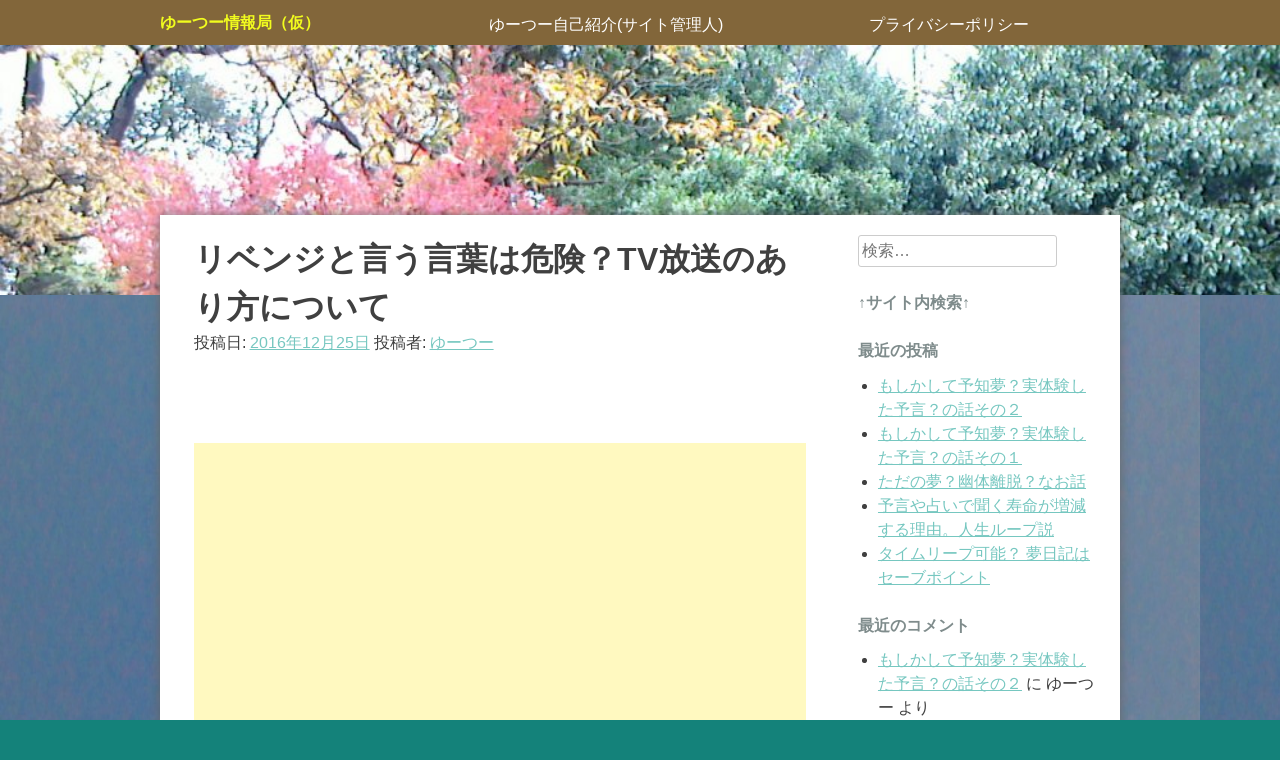

--- FILE ---
content_type: text/html; charset=UTF-8
request_url: https://yuutuu6.xyz/2016/12/25/%E3%83%AA%E3%83%99%E3%83%B3%E3%82%B8%E3%81%A8%E8%A8%80%E3%81%86%E8%A8%80%E8%91%89%E3%81%AF%E5%8D%B1%E9%99%BA%EF%BC%9Ftv%E6%94%BE%E9%80%81%E3%81%AE%E3%81%82%E3%82%8A%E6%96%B9%E3%81%AB%E3%81%A4%E3%81%84/
body_size: 20585
content:
<!DOCTYPE html>
<html lang="ja">
<head>
<meta charset="UTF-8">
<meta name="viewport" content="width=device-width, initial-scale=1">
<link rel="profile" href="http://gmpg.org/xfn/11">
<link rel="pingback" href="https://yuutuu6.xyz/xmlrpc.php">
<meta name='robots' content='max-image-preview:large' />
<link rel="alternate" type="application/rss+xml" title="ゆーつー情報局（仮） &raquo; フィード" href="https://yuutuu6.xyz/feed/" />
<link rel="alternate" type="application/rss+xml" title="ゆーつー情報局（仮） &raquo; コメントフィード" href="https://yuutuu6.xyz/comments/feed/" />
<link rel="alternate" type="application/rss+xml" title="ゆーつー情報局（仮） &raquo; リベンジと言う言葉は危険？TV放送のあり方について のコメントのフィード" href="https://yuutuu6.xyz/2016/12/25/%e3%83%aa%e3%83%99%e3%83%b3%e3%82%b8%e3%81%a8%e8%a8%80%e3%81%86%e8%a8%80%e8%91%89%e3%81%af%e5%8d%b1%e9%99%ba%ef%bc%9ftv%e6%94%be%e9%80%81%e3%81%ae%e3%81%82%e3%82%8a%e6%96%b9%e3%81%ab%e3%81%a4%e3%81%84/feed/" />
<link rel="alternate" title="oEmbed (JSON)" type="application/json+oembed" href="https://yuutuu6.xyz/wp-json/oembed/1.0/embed?url=https%3A%2F%2Fyuutuu6.xyz%2F2016%2F12%2F25%2F%25e3%2583%25aa%25e3%2583%2599%25e3%2583%25b3%25e3%2582%25b8%25e3%2581%25a8%25e8%25a8%2580%25e3%2581%2586%25e8%25a8%2580%25e8%2591%2589%25e3%2581%25af%25e5%258d%25b1%25e9%2599%25ba%25ef%25bc%259ftv%25e6%2594%25be%25e9%2580%2581%25e3%2581%25ae%25e3%2581%2582%25e3%2582%258a%25e6%2596%25b9%25e3%2581%25ab%25e3%2581%25a4%25e3%2581%2584%2F" />
<link rel="alternate" title="oEmbed (XML)" type="text/xml+oembed" href="https://yuutuu6.xyz/wp-json/oembed/1.0/embed?url=https%3A%2F%2Fyuutuu6.xyz%2F2016%2F12%2F25%2F%25e3%2583%25aa%25e3%2583%2599%25e3%2583%25b3%25e3%2582%25b8%25e3%2581%25a8%25e8%25a8%2580%25e3%2581%2586%25e8%25a8%2580%25e8%2591%2589%25e3%2581%25af%25e5%258d%25b1%25e9%2599%25ba%25ef%25bc%259ftv%25e6%2594%25be%25e9%2580%2581%25e3%2581%25ae%25e3%2581%2582%25e3%2582%258a%25e6%2596%25b9%25e3%2581%25ab%25e3%2581%25a4%25e3%2581%2584%2F&#038;format=xml" />

<!-- SEO SIMPLE PACK 3.2.1 -->
<title>リベンジと言う言葉は危険？TV放送のあり方について | ゆーつー情報局（仮）</title>
<meta name="description" content="私は英語苦手なので、合っているかどうか分かりませんが、「リベンジ」って復讐って意味じゃなかったですか？ メディアがよく使うこの「リベンジ」 もし、復讐と言う意味ならメディアではあまり使わないでもらいたいです。 この言葉が飛び交っている日本を">
<link rel="canonical" href="https://yuutuu6.xyz/2016/12/25/%e3%83%aa%e3%83%99%e3%83%b3%e3%82%b8%e3%81%a8%e8%a8%80%e3%81%86%e8%a8%80%e8%91%89%e3%81%af%e5%8d%b1%e9%99%ba%ef%bc%9ftv%e6%94%be%e9%80%81%e3%81%ae%e3%81%82%e3%82%8a%e6%96%b9%e3%81%ab%e3%81%a4%e3%81%84/">
<meta property="og:locale" content="ja_JP">
<meta property="og:type" content="article">
<meta property="og:title" content="リベンジと言う言葉は危険？TV放送のあり方について | ゆーつー情報局（仮）">
<meta property="og:description" content="私は英語苦手なので、合っているかどうか分かりませんが、「リベンジ」って復讐って意味じゃなかったですか？ メディアがよく使うこの「リベンジ」 もし、復讐と言う意味ならメディアではあまり使わないでもらいたいです。 この言葉が飛び交っている日本を">
<meta property="og:url" content="https://yuutuu6.xyz/2016/12/25/%e3%83%aa%e3%83%99%e3%83%b3%e3%82%b8%e3%81%a8%e8%a8%80%e3%81%86%e8%a8%80%e8%91%89%e3%81%af%e5%8d%b1%e9%99%ba%ef%bc%9ftv%e6%94%be%e9%80%81%e3%81%ae%e3%81%82%e3%82%8a%e6%96%b9%e3%81%ab%e3%81%a4%e3%81%84/">
<meta property="og:site_name" content="ゆーつー情報局（仮）">
<meta name="twitter:card" content="summary_large_image">
<!-- / SEO SIMPLE PACK -->

<style id='wp-img-auto-sizes-contain-inline-css' type='text/css'>
img:is([sizes=auto i],[sizes^="auto," i]){contain-intrinsic-size:3000px 1500px}
/*# sourceURL=wp-img-auto-sizes-contain-inline-css */
</style>
<style id='wp-emoji-styles-inline-css' type='text/css'>

	img.wp-smiley, img.emoji {
		display: inline !important;
		border: none !important;
		box-shadow: none !important;
		height: 1em !important;
		width: 1em !important;
		margin: 0 0.07em !important;
		vertical-align: -0.1em !important;
		background: none !important;
		padding: 0 !important;
	}
/*# sourceURL=wp-emoji-styles-inline-css */
</style>
<style id='wp-block-library-inline-css' type='text/css'>
:root{--wp-block-synced-color:#7a00df;--wp-block-synced-color--rgb:122,0,223;--wp-bound-block-color:var(--wp-block-synced-color);--wp-editor-canvas-background:#ddd;--wp-admin-theme-color:#007cba;--wp-admin-theme-color--rgb:0,124,186;--wp-admin-theme-color-darker-10:#006ba1;--wp-admin-theme-color-darker-10--rgb:0,107,160.5;--wp-admin-theme-color-darker-20:#005a87;--wp-admin-theme-color-darker-20--rgb:0,90,135;--wp-admin-border-width-focus:2px}@media (min-resolution:192dpi){:root{--wp-admin-border-width-focus:1.5px}}.wp-element-button{cursor:pointer}:root .has-very-light-gray-background-color{background-color:#eee}:root .has-very-dark-gray-background-color{background-color:#313131}:root .has-very-light-gray-color{color:#eee}:root .has-very-dark-gray-color{color:#313131}:root .has-vivid-green-cyan-to-vivid-cyan-blue-gradient-background{background:linear-gradient(135deg,#00d084,#0693e3)}:root .has-purple-crush-gradient-background{background:linear-gradient(135deg,#34e2e4,#4721fb 50%,#ab1dfe)}:root .has-hazy-dawn-gradient-background{background:linear-gradient(135deg,#faaca8,#dad0ec)}:root .has-subdued-olive-gradient-background{background:linear-gradient(135deg,#fafae1,#67a671)}:root .has-atomic-cream-gradient-background{background:linear-gradient(135deg,#fdd79a,#004a59)}:root .has-nightshade-gradient-background{background:linear-gradient(135deg,#330968,#31cdcf)}:root .has-midnight-gradient-background{background:linear-gradient(135deg,#020381,#2874fc)}:root{--wp--preset--font-size--normal:16px;--wp--preset--font-size--huge:42px}.has-regular-font-size{font-size:1em}.has-larger-font-size{font-size:2.625em}.has-normal-font-size{font-size:var(--wp--preset--font-size--normal)}.has-huge-font-size{font-size:var(--wp--preset--font-size--huge)}.has-text-align-center{text-align:center}.has-text-align-left{text-align:left}.has-text-align-right{text-align:right}.has-fit-text{white-space:nowrap!important}#end-resizable-editor-section{display:none}.aligncenter{clear:both}.items-justified-left{justify-content:flex-start}.items-justified-center{justify-content:center}.items-justified-right{justify-content:flex-end}.items-justified-space-between{justify-content:space-between}.screen-reader-text{border:0;clip-path:inset(50%);height:1px;margin:-1px;overflow:hidden;padding:0;position:absolute;width:1px;word-wrap:normal!important}.screen-reader-text:focus{background-color:#ddd;clip-path:none;color:#444;display:block;font-size:1em;height:auto;left:5px;line-height:normal;padding:15px 23px 14px;text-decoration:none;top:5px;width:auto;z-index:100000}html :where(.has-border-color){border-style:solid}html :where([style*=border-top-color]){border-top-style:solid}html :where([style*=border-right-color]){border-right-style:solid}html :where([style*=border-bottom-color]){border-bottom-style:solid}html :where([style*=border-left-color]){border-left-style:solid}html :where([style*=border-width]){border-style:solid}html :where([style*=border-top-width]){border-top-style:solid}html :where([style*=border-right-width]){border-right-style:solid}html :where([style*=border-bottom-width]){border-bottom-style:solid}html :where([style*=border-left-width]){border-left-style:solid}html :where(img[class*=wp-image-]){height:auto;max-width:100%}:where(figure){margin:0 0 1em}html :where(.is-position-sticky){--wp-admin--admin-bar--position-offset:var(--wp-admin--admin-bar--height,0px)}@media screen and (max-width:600px){html :where(.is-position-sticky){--wp-admin--admin-bar--position-offset:0px}}

/*# sourceURL=wp-block-library-inline-css */
</style><style id='global-styles-inline-css' type='text/css'>
:root{--wp--preset--aspect-ratio--square: 1;--wp--preset--aspect-ratio--4-3: 4/3;--wp--preset--aspect-ratio--3-4: 3/4;--wp--preset--aspect-ratio--3-2: 3/2;--wp--preset--aspect-ratio--2-3: 2/3;--wp--preset--aspect-ratio--16-9: 16/9;--wp--preset--aspect-ratio--9-16: 9/16;--wp--preset--color--black: #000000;--wp--preset--color--cyan-bluish-gray: #abb8c3;--wp--preset--color--white: #ffffff;--wp--preset--color--pale-pink: #f78da7;--wp--preset--color--vivid-red: #cf2e2e;--wp--preset--color--luminous-vivid-orange: #ff6900;--wp--preset--color--luminous-vivid-amber: #fcb900;--wp--preset--color--light-green-cyan: #7bdcb5;--wp--preset--color--vivid-green-cyan: #00d084;--wp--preset--color--pale-cyan-blue: #8ed1fc;--wp--preset--color--vivid-cyan-blue: #0693e3;--wp--preset--color--vivid-purple: #9b51e0;--wp--preset--gradient--vivid-cyan-blue-to-vivid-purple: linear-gradient(135deg,rgb(6,147,227) 0%,rgb(155,81,224) 100%);--wp--preset--gradient--light-green-cyan-to-vivid-green-cyan: linear-gradient(135deg,rgb(122,220,180) 0%,rgb(0,208,130) 100%);--wp--preset--gradient--luminous-vivid-amber-to-luminous-vivid-orange: linear-gradient(135deg,rgb(252,185,0) 0%,rgb(255,105,0) 100%);--wp--preset--gradient--luminous-vivid-orange-to-vivid-red: linear-gradient(135deg,rgb(255,105,0) 0%,rgb(207,46,46) 100%);--wp--preset--gradient--very-light-gray-to-cyan-bluish-gray: linear-gradient(135deg,rgb(238,238,238) 0%,rgb(169,184,195) 100%);--wp--preset--gradient--cool-to-warm-spectrum: linear-gradient(135deg,rgb(74,234,220) 0%,rgb(151,120,209) 20%,rgb(207,42,186) 40%,rgb(238,44,130) 60%,rgb(251,105,98) 80%,rgb(254,248,76) 100%);--wp--preset--gradient--blush-light-purple: linear-gradient(135deg,rgb(255,206,236) 0%,rgb(152,150,240) 100%);--wp--preset--gradient--blush-bordeaux: linear-gradient(135deg,rgb(254,205,165) 0%,rgb(254,45,45) 50%,rgb(107,0,62) 100%);--wp--preset--gradient--luminous-dusk: linear-gradient(135deg,rgb(255,203,112) 0%,rgb(199,81,192) 50%,rgb(65,88,208) 100%);--wp--preset--gradient--pale-ocean: linear-gradient(135deg,rgb(255,245,203) 0%,rgb(182,227,212) 50%,rgb(51,167,181) 100%);--wp--preset--gradient--electric-grass: linear-gradient(135deg,rgb(202,248,128) 0%,rgb(113,206,126) 100%);--wp--preset--gradient--midnight: linear-gradient(135deg,rgb(2,3,129) 0%,rgb(40,116,252) 100%);--wp--preset--font-size--small: 13px;--wp--preset--font-size--medium: 20px;--wp--preset--font-size--large: 36px;--wp--preset--font-size--x-large: 42px;--wp--preset--spacing--20: 0.44rem;--wp--preset--spacing--30: 0.67rem;--wp--preset--spacing--40: 1rem;--wp--preset--spacing--50: 1.5rem;--wp--preset--spacing--60: 2.25rem;--wp--preset--spacing--70: 3.38rem;--wp--preset--spacing--80: 5.06rem;--wp--preset--shadow--natural: 6px 6px 9px rgba(0, 0, 0, 0.2);--wp--preset--shadow--deep: 12px 12px 50px rgba(0, 0, 0, 0.4);--wp--preset--shadow--sharp: 6px 6px 0px rgba(0, 0, 0, 0.2);--wp--preset--shadow--outlined: 6px 6px 0px -3px rgb(255, 255, 255), 6px 6px rgb(0, 0, 0);--wp--preset--shadow--crisp: 6px 6px 0px rgb(0, 0, 0);}:where(.is-layout-flex){gap: 0.5em;}:where(.is-layout-grid){gap: 0.5em;}body .is-layout-flex{display: flex;}.is-layout-flex{flex-wrap: wrap;align-items: center;}.is-layout-flex > :is(*, div){margin: 0;}body .is-layout-grid{display: grid;}.is-layout-grid > :is(*, div){margin: 0;}:where(.wp-block-columns.is-layout-flex){gap: 2em;}:where(.wp-block-columns.is-layout-grid){gap: 2em;}:where(.wp-block-post-template.is-layout-flex){gap: 1.25em;}:where(.wp-block-post-template.is-layout-grid){gap: 1.25em;}.has-black-color{color: var(--wp--preset--color--black) !important;}.has-cyan-bluish-gray-color{color: var(--wp--preset--color--cyan-bluish-gray) !important;}.has-white-color{color: var(--wp--preset--color--white) !important;}.has-pale-pink-color{color: var(--wp--preset--color--pale-pink) !important;}.has-vivid-red-color{color: var(--wp--preset--color--vivid-red) !important;}.has-luminous-vivid-orange-color{color: var(--wp--preset--color--luminous-vivid-orange) !important;}.has-luminous-vivid-amber-color{color: var(--wp--preset--color--luminous-vivid-amber) !important;}.has-light-green-cyan-color{color: var(--wp--preset--color--light-green-cyan) !important;}.has-vivid-green-cyan-color{color: var(--wp--preset--color--vivid-green-cyan) !important;}.has-pale-cyan-blue-color{color: var(--wp--preset--color--pale-cyan-blue) !important;}.has-vivid-cyan-blue-color{color: var(--wp--preset--color--vivid-cyan-blue) !important;}.has-vivid-purple-color{color: var(--wp--preset--color--vivid-purple) !important;}.has-black-background-color{background-color: var(--wp--preset--color--black) !important;}.has-cyan-bluish-gray-background-color{background-color: var(--wp--preset--color--cyan-bluish-gray) !important;}.has-white-background-color{background-color: var(--wp--preset--color--white) !important;}.has-pale-pink-background-color{background-color: var(--wp--preset--color--pale-pink) !important;}.has-vivid-red-background-color{background-color: var(--wp--preset--color--vivid-red) !important;}.has-luminous-vivid-orange-background-color{background-color: var(--wp--preset--color--luminous-vivid-orange) !important;}.has-luminous-vivid-amber-background-color{background-color: var(--wp--preset--color--luminous-vivid-amber) !important;}.has-light-green-cyan-background-color{background-color: var(--wp--preset--color--light-green-cyan) !important;}.has-vivid-green-cyan-background-color{background-color: var(--wp--preset--color--vivid-green-cyan) !important;}.has-pale-cyan-blue-background-color{background-color: var(--wp--preset--color--pale-cyan-blue) !important;}.has-vivid-cyan-blue-background-color{background-color: var(--wp--preset--color--vivid-cyan-blue) !important;}.has-vivid-purple-background-color{background-color: var(--wp--preset--color--vivid-purple) !important;}.has-black-border-color{border-color: var(--wp--preset--color--black) !important;}.has-cyan-bluish-gray-border-color{border-color: var(--wp--preset--color--cyan-bluish-gray) !important;}.has-white-border-color{border-color: var(--wp--preset--color--white) !important;}.has-pale-pink-border-color{border-color: var(--wp--preset--color--pale-pink) !important;}.has-vivid-red-border-color{border-color: var(--wp--preset--color--vivid-red) !important;}.has-luminous-vivid-orange-border-color{border-color: var(--wp--preset--color--luminous-vivid-orange) !important;}.has-luminous-vivid-amber-border-color{border-color: var(--wp--preset--color--luminous-vivid-amber) !important;}.has-light-green-cyan-border-color{border-color: var(--wp--preset--color--light-green-cyan) !important;}.has-vivid-green-cyan-border-color{border-color: var(--wp--preset--color--vivid-green-cyan) !important;}.has-pale-cyan-blue-border-color{border-color: var(--wp--preset--color--pale-cyan-blue) !important;}.has-vivid-cyan-blue-border-color{border-color: var(--wp--preset--color--vivid-cyan-blue) !important;}.has-vivid-purple-border-color{border-color: var(--wp--preset--color--vivid-purple) !important;}.has-vivid-cyan-blue-to-vivid-purple-gradient-background{background: var(--wp--preset--gradient--vivid-cyan-blue-to-vivid-purple) !important;}.has-light-green-cyan-to-vivid-green-cyan-gradient-background{background: var(--wp--preset--gradient--light-green-cyan-to-vivid-green-cyan) !important;}.has-luminous-vivid-amber-to-luminous-vivid-orange-gradient-background{background: var(--wp--preset--gradient--luminous-vivid-amber-to-luminous-vivid-orange) !important;}.has-luminous-vivid-orange-to-vivid-red-gradient-background{background: var(--wp--preset--gradient--luminous-vivid-orange-to-vivid-red) !important;}.has-very-light-gray-to-cyan-bluish-gray-gradient-background{background: var(--wp--preset--gradient--very-light-gray-to-cyan-bluish-gray) !important;}.has-cool-to-warm-spectrum-gradient-background{background: var(--wp--preset--gradient--cool-to-warm-spectrum) !important;}.has-blush-light-purple-gradient-background{background: var(--wp--preset--gradient--blush-light-purple) !important;}.has-blush-bordeaux-gradient-background{background: var(--wp--preset--gradient--blush-bordeaux) !important;}.has-luminous-dusk-gradient-background{background: var(--wp--preset--gradient--luminous-dusk) !important;}.has-pale-ocean-gradient-background{background: var(--wp--preset--gradient--pale-ocean) !important;}.has-electric-grass-gradient-background{background: var(--wp--preset--gradient--electric-grass) !important;}.has-midnight-gradient-background{background: var(--wp--preset--gradient--midnight) !important;}.has-small-font-size{font-size: var(--wp--preset--font-size--small) !important;}.has-medium-font-size{font-size: var(--wp--preset--font-size--medium) !important;}.has-large-font-size{font-size: var(--wp--preset--font-size--large) !important;}.has-x-large-font-size{font-size: var(--wp--preset--font-size--x-large) !important;}
/*# sourceURL=global-styles-inline-css */
</style>

<style id='classic-theme-styles-inline-css' type='text/css'>
/*! This file is auto-generated */
.wp-block-button__link{color:#fff;background-color:#32373c;border-radius:9999px;box-shadow:none;text-decoration:none;padding:calc(.667em + 2px) calc(1.333em + 2px);font-size:1.125em}.wp-block-file__button{background:#32373c;color:#fff;text-decoration:none}
/*# sourceURL=/wp-includes/css/classic-themes.min.css */
</style>
<link rel='stylesheet' id='wordpress-popular-posts-css-css' href='https://yuutuu6.xyz/wp-content/plugins/wordpress-popular-posts/assets/css/wpp.css?ver=6.1.1' type='text/css' media='all' />
<link rel='stylesheet' id='ginkaku-style-css' href='https://yuutuu6.xyz/wp-content/themes/ginkaku/style.css?ver=6.9' type='text/css' media='all' />
<style id='ginkaku-style-inline-css' type='text/css'>

		.site-header{
			background-image:url( https://yuutuu6.xyz/wp-content/uploads/2016/12/cropped-2016120415040000-2.jpg );
			background-repeat:no-repeat;
			background-size: cover;
			padding: 0 0 250px;
		}
		.site-navbar-row{
			padding-top: 5px;
			background-color: #82663a;
		}
	
/*# sourceURL=ginkaku-style-inline-css */
</style>
<script type="text/javascript" src="https://yuutuu6.xyz/wp-includes/js/jquery/jquery.min.js?ver=3.7.1" id="jquery-core-js"></script>
<script type="text/javascript" src="https://yuutuu6.xyz/wp-includes/js/jquery/jquery-migrate.min.js?ver=3.4.1" id="jquery-migrate-js"></script>
<script type="application/json" id="wpp-json">
/* <![CDATA[ */
{"sampling_active":0,"sampling_rate":100,"ajax_url":"https:\/\/yuutuu6.xyz\/wp-json\/wordpress-popular-posts\/v1\/popular-posts","api_url":"https:\/\/yuutuu6.xyz\/wp-json\/wordpress-popular-posts","ID":696,"token":"b1a2b9e88d","lang":0,"debug":0}
//# sourceURL=wpp-json
/* ]]> */
</script>
<script type="text/javascript" src="https://yuutuu6.xyz/wp-content/plugins/wordpress-popular-posts/assets/js/wpp.min.js?ver=6.1.1" id="wpp-js-js"></script>
<link rel="https://api.w.org/" href="https://yuutuu6.xyz/wp-json/" /><link rel="alternate" title="JSON" type="application/json" href="https://yuutuu6.xyz/wp-json/wp/v2/posts/696" /><link rel="EditURI" type="application/rsd+xml" title="RSD" href="https://yuutuu6.xyz/xmlrpc.php?rsd" />
<meta name="generator" content="WordPress 6.9" />
<link rel='shortlink' href='https://yuutuu6.xyz/?p=696' />

<link rel="stylesheet" href="https://yuutuu6.xyz/wp-content/plugins/count-per-day/counter.css" type="text/css" />
            <style id="wpp-loading-animation-styles">@-webkit-keyframes bgslide{from{background-position-x:0}to{background-position-x:-200%}}@keyframes bgslide{from{background-position-x:0}to{background-position-x:-200%}}.wpp-widget-placeholder,.wpp-widget-block-placeholder{margin:0 auto;width:60px;height:3px;background:#dd3737;background:linear-gradient(90deg,#dd3737 0%,#571313 10%,#dd3737 100%);background-size:200% auto;border-radius:3px;-webkit-animation:bgslide 1s infinite linear;animation:bgslide 1s infinite linear}</style>
            <style type="text/css">.recentcomments a{display:inline !important;padding:0 !important;margin:0 !important;}</style>	<style type="text/css">
			.site-title a,
		.site-description {
			color: #f1fc1e;
		}
		</style>
	<style type="text/css" id="custom-background-css">
body.custom-background { background-color: #14827a; background-image: url("https://yuutuu6.xyz/wp-content/uploads/2016/12/2016120211580000.jpg"); background-position: left top; background-size: auto; background-repeat: repeat; background-attachment: scroll; }
</style>
	
</head>
<body class="wp-singular post-template-default single single-post postid-696 single-format-standard custom-background wp-theme-ginkaku">
<div id="page" class="hfeed site">
	<a class="skip-link screen-reader-text" href="#content">コンテンツへスキップ</a>

	<header id="masthead" class="site-header" role="banner">
		<div class="site-navbar-row">
			<div class="site-navbar container">
				<div class="site-branding">
					<h1 class="site-title"><a href="https://yuutuu6.xyz/" rel="home">ゆーつー情報局（仮）</a></h1>
				</div><!-- .site-branding -->
				<nav id="site-navigation" class="main-navigation" role="navigation">
					<button class="menu-toggle" aria-controls="primary-menu" aria-expanded="false">メニュー</button>
					<div id="primary-menu" class="menu"><ul>
<li class="page_item page-item-2"><a href="https://yuutuu6.xyz/%e3%82%86%e3%83%bc%e3%81%a4%e3%83%bc%e3%81%a3%e3%81%a6%e3%81%a9%e3%82%93%e3%81%aa%e4%ba%ba%ef%bc%9f/">ゆーつー自己紹介(サイト管理人)</a></li>
<li class="page_item page-item-10954"><a href="https://yuutuu6.xyz/%e3%83%97%e3%83%a9%e3%82%a4%e3%83%90%e3%82%b7%e3%83%bc%e3%83%9d%e3%83%aa%e3%82%b7%e3%83%bc/">プライバシーポリシー</a></li>
</ul></div>
				</nav><!-- #site-navigation -->
			</div>
		</div>


	</header><!-- #masthead -->

	<div id="content" class="site-content container">

	<div id="primary" class="content-area">
		<main id="main" class="site-main" role="main">

		
			
<article id="post-696" class="post-696 post type-post status-publish format-standard hentry category-8 tag-57">
		<header class="entry-header">
		<h1 class="entry-title">リベンジと言う言葉は危険？TV放送のあり方について</h1>
		<div class="entry-meta">
			<span class="posted-on">投稿日: <a href="https://yuutuu6.xyz/2016/12/25/%e3%83%aa%e3%83%99%e3%83%b3%e3%82%b8%e3%81%a8%e8%a8%80%e3%81%86%e8%a8%80%e8%91%89%e3%81%af%e5%8d%b1%e9%99%ba%ef%bc%9ftv%e6%94%be%e9%80%81%e3%81%ae%e3%81%82%e3%82%8a%e6%96%b9%e3%81%ab%e3%81%a4%e3%81%84/" rel="bookmark"><time class="entry-date published" datetime="2016-12-25T16:33:53+09:00">2016年12月25日</time><time class="updated" datetime="2019-02-02T20:52:56+09:00">2019年2月2日</time></a></span><span class="byline"> 投稿者: <span class="author vcard"><a class="url fn n" href="https://yuutuu6.xyz/author/yuutuu7/">ゆーつー</a></span></span>		</div><!-- .entry-meta -->
	</header><!-- .entry-header -->

	<div class="entry-content">
		<p><script async src="//pagead2.googlesyndication.com/pagead/js/adsbygoogle.js"></script><br />
<!-- ゆーつー横長。 --><br />
<ins class="adsbygoogle" style="display: block;" data-ad-format="auto" data-ad-slot="8820861907" data-ad-client="ca-pub-2996011797941543"></ins><br />
<script>
(adsbygoogle = window.adsbygoogle || []).push({});
</script></p>
<p>私は英語苦手なので、合っているかどうか分かりませんが、「リベンジ」って復讐って意味じゃなかったですか？</p>
<p>メディアがよく使うこの「リベンジ」</p>
<p>もし、復讐と言う意味ならメディアではあまり使わないでもらいたいです。</p>
<p>この言葉が飛び交っている日本を外国の方が見るとどう思うでしょうか？</p>
<p>敗戦国日本は復讐を好んでする国家のように思われるんではないでしょうか？</p>
<p>なので、私は普段から「リベンジ」と言う言葉は使いません。</p>
<p>恐らくもう一回、再挑戦って言う意味で使っているんでしょうが、そう言う時、私は「リトライ」って使っています。</p>
<p><a href="https://px.a8.net/svt/ejp?a8mat=2T9UY0+F4RNAQ+CO4+O2C9U" target="_blank" rel="nofollow">レンタルサーバー シックスコア</a><img decoding="async" border="0" width="1" height="1" src="https://www11.a8.net/0.gif?a8mat=2T9UY0+F4RNAQ+CO4+O2C9U" alt=""></p>
<p>私は昔から英語が苦手で間違った事を言ってるかも知れません。</p>
<p>間違ってたら、笑って見逃していただけると助かります。</p>
<p>ただ、間違っていない場合は、この「リベンジ」は日本にとって良くない言葉だと思います。</p>
<p>本当に復讐と思っているのならばいいのかも知れませんが、この言葉を違う意味で広めたメディア、他にも間違った言葉を使うメディア、もう少し使う言葉は気を付けて欲しいと思います。</p>
<p>インターネット、新聞、雑誌等はそこの情報が欲しい人のみが選んで見るだけなのでそれほど厳しくはいいませんが、TV放送では厳しく考えて行ってもらいたいと思います。</p>
<p><script type="text/javascript" src="//rot6.a8.net/jsa/361dd886be0840a283286d69be914f6f/c6f057b86584942e415435ffb1fa93d4.js"></script></p>
<p>インターネット、新聞、雑誌は無限に作れますが、電波は有限なので、世界中とは言いませんが、一先ず日本中みんなの財産です。</p>
<p>それを、法律などの決め事でTV局がかなり安い価格で独占してその電波域を使ってるんです。</p>
<p>今回のこの言葉だけではありません、そして私はTVの情報は捻じ曲がっている情報もたくさん混じっていると思いながら観ているのでいいんですが、TVの情報を鵜呑みにして信じている人って多いんです。</p>
<p>なので情報を面白おかしく伝えて視聴率を上げて、儲ける事ばかりを考えず、情報は捻じ曲げずに分かりやすく真実を伝えるようにしていただきたく思います。</p>
<p><a href="https://px.a8.net/svt/ejp?a8mat=2T9UY0+ENI2R6+2S96+61RIA" target="_blank" rel="nofollow">マダム・タッソー東京＜公式＞</a><img decoding="async" border="0" width="1" height="1" src="https://www13.a8.net/0.gif?a8mat=2T9UY0+ENI2R6+2S96+61RIA" alt=""></p>
<p>最近のTVって、しっかり取材せずに、私達一般人がするようにインターネットで出ている正解かどうか分からない情報を自信満々に放送している事が度々あるように思いますし、他にも情報の使い回しや、スペシャル番組何時間スペシャルってこの年末にもやっているけれども、経費削減かどうか知りませんが、観ている人が気付かないと思ってるのか、昔の放送を少しずつ混ぜて水増し放送が多いように思いました。</p>
<p>民放は多少仕方が無いかも知れません、利益も多少考えないといけないしスポンサーも必要ですから、</p>
<p>ですが、特にNHKは国民が平等にお金を出しているんですから、もっともっとシビアに伝える言葉も選び、思想の偏りも無く、しっかりと考えて放送して欲しいものです。</p>
<p><script type="text/javascript" src="//rot2.a8.net/jsa/361dd886be0840a283286d69be914f6f/9e94b15ed312fa42232fd87a55db0d39.js"></script></p>
<p><a href="http://yuutuu6.xyz/2017/07/17/%e5%ae%b6%e5%85%b7%e3%83%bb%e5%ae%b6%e9%9b%bb%e3%81%ae%e3%83%ac%e3%83%b3%e3%82%bf%e3%83%ab%e3%81%a7%e4%bc%9a%e7%a4%be%e3%81%ae%e7%b5%8c%e8%b2%bb%e3%81%ae%e7%af%80%e7%b4%84%e3%82%92%e3%81%97%e3%82%88/" target="_blank" style="color:#000080;">家具・家電のレンタルで会社の経費の節約をしよう。その1</a></p>
<p><a href="http://yuutuu6.xyz/2017/07/11/%e7%a7%81%e3%82%82%e3%83%91%e3%83%a9%e3%83%ac%e3%83%ab%e3%83%af%e3%83%bc%e3%83%ab%e3%83%89%e3%81%8b%e3%82%89%e6%9d%a5%e3%81%9f%e3%82%93%e3%81%98%e3%82%83%e3%81%aa%e3%81%8b%e3%82%8d%e3%81%86%e3%81%8b/" target="_blank" style="color:#000080;">私もパラレルワールドから来たんじゃなかろうか？</a></p>
<p>創業４１年安心のセントラルが女性を応援！<BR><br />
<a href="https://px.a8.net/svt/ejp?a8mat=2TGV55+4XF71U+363I+BZO4I" target="_blank" rel="nofollow">女性専用キャッシング　マイレディス</a><img decoding="async" border="0" width="1" height="1" src="https://www17.a8.net/0.gif?a8mat=2TGV55+4XF71U+363I+BZO4I" alt=""></p>
<p><a href="http://yuutuu6.xyz/2017/07/26/%e6%9c%ac%e5%bd%93%e3%81%ab%e3%81%82%e3%81%a3%e3%81%9f%ef%bc%9f%e3%83%aa%e3%82%a2%e3%83%ab%e3%81%aa%e6%80%96%e3%81%84%e8%a8%aa%e5%95%8f%e8%80%85%e3%81%ae%e8%a9%b1%e3%80%82/" target="_blank" style="color:#000080;">本当にあった？リアルな怖い訪問者の話。</a></p>
<p><a href="http://yuutuu6.xyz/2017/04/23/%e6%98%ad%e5%92%8c%ef%bc%96%ef%bc%95%e5%b9%b4%e7%a1%ac%e8%b2%a8%e3%81%af%e5%ad%98%e5%9c%a8%e3%81%97%e3%81%9f%ef%bc%81%ef%bc%9f%e3%81%9d%e3%82%93%e3%81%aa%e9%83%bd%e5%b8%82%e4%bc%9d%e8%aa%ac/" target="_blank" style="color:#000080;">昭和６５年硬貨は存在した！？そんな都市伝説</a></p>
<p><a href="https://www.infotop.jp/click.php?aid=331529&#038;iid=68766">Amazon輸入のリサーチを高速化　カルーン！IDせどり　スマホでも♪</a></p>
<p><a href="http://yuutuu6.xyz/2017/02/09/%e3%82%a4%e3%83%b3%e3%82%bf%e3%83%bc%e3%83%8d%e3%83%83%e3%83%88%e3%82%b7%e3%83%a7%e3%83%83%e3%83%97%e3%82%a4%e3%83%b3%e3%83%95%e3%83%ac%e5%8c%96%e3%81%8c%e9%80%b2%e3%82%80%e3%80%82%e3%83%8d%e3%83%83/" target="_blank" style="color:#000080;">インターネットショップインフレ化が進む。ネットショップ利用が無い人のみ物価が上がる。</a></p>
<p><a href="http://yuutuu6.xyz/2017/04/15/%e5%89%af%e6%a5%ad%e5%88%9d%e5%bf%83%e8%80%85%e3%81%ab%e3%82%aa%e3%82%b9%e3%82%b9%e3%83%a1%e3%80%81%e3%83%9d%e3%82%a4%e3%83%b3%e3%83%88%e3%82%b5%e3%82%a4%e3%83%88%e3%81%a8%e6%b3%a8%e6%84%8f%e7%82%b9/" target="_blank" style="color:#000080;">副業初心者にオススメ、ポイントサイトと注意点。</a></p>
<p><a href="https://www.tcs-asp.net/alink?AC=C92230&#038;LC=DFR6&#038;SQ=0&#038;isq=100" title="" target="_blank">堀江貴文のブログでは言えない話</a></p>
<p><a href="http://yuutuu6.xyz/2017/02/18/%e7%89%b9%e3%81%ab%e5%80%8b%e4%ba%ba%e4%ba%8b%e6%a5%ad%e7%ad%89%e3%81%ae%e4%ba%ba%e3%81%af%e3%82%af%e3%83%ac%e3%82%b8%e3%83%83%e3%83%88%e3%82%ab%e3%83%bc%e3%83%89%e3%80%81%e3%83%9d%e3%82%a4%e3%83%b3/" target="_blank" style="color:#000080;">特に個人事業等の人はクレジットカード、ポイントカードを上手に利用でお得に節約、節税しよう。</a></p>
<p><script async src="//pagead2.googlesyndication.com/pagead/js/adsbygoogle.js"></script><br />
<!-- ゆーつー横長。 --><br />
<ins class="adsbygoogle" style="display: block;" data-ad-format="auto" data-ad-slot="8820861907" data-ad-client="ca-pub-2996011797941543"></ins><br />
<script>
(adsbygoogle = window.adsbygoogle || []).push({});
</script></p>
<p><a href="http://yuutuu6.xyz/2017/04/25/%e3%83%a6%e3%83%bc%e3%83%81%e3%83%a5%e3%83%bc%e3%83%90%e3%83%bc%e3%82%92%e7%9b%ae%e6%8c%87%e3%81%99%e3%81%aa%e3%82%89%e3%80%81%e4%bb%8a%e6%97%a5%e3%80%81%e4%bb%8a%e3%81%8b%e3%82%89%e5%a7%8b%e3%82%81/" target="_blank" style="color:#000080;">ユーチューバーを目指すなら、今日、今から始めよう</a></p>
<p><a href="https://px.a8.net/svt/ejp?a8mat=2TGV55+4WTRG2+3FWK+614CY" target="_blank" rel="nofollow">お気軽にご相談下さい【消費者金融のプラン】</a><img loading="lazy" decoding="async" border="0" width="1" height="1" src="https://www11.a8.net/0.gif?a8mat=2TGV55+4WTRG2+3FWK+614CY" alt=""></p>
<p><a href="http://yuutuu6.xyz/2017/02/07/%e3%81%95%e3%82%89%e3%81%aa%e3%82%8b%e9%a3%9f%e8%b2%bb%e7%af%80%e7%b4%84%e3%80%81%e8%b2%af%e3%82%81%e3%81%9f%e3%81%8a%e9%87%91%e3%81%af%e3%81%a9%e3%82%93%e3%81%a9%e3%82%93%e6%8a%95%e8%b3%87%e3%81%b8/" target="_blank" style="color:#000080;">さらなる食費節約、貯めたお金はどんどん投資へ、知らないうちにダイエット</a></p>
<p><a href="http://yuutuu6.xyz/2017/07/20/%e6%a0%aa%e3%82%92%e8%b2%b7%e3%81%86%e3%82%88%e3%81%86%e3%81%ab%e3%81%aa%e3%81%a3%e3%81%a6%e3%80%81%e6%80%9d%e3%81%86%e3%80%82%e3%83%91%e3%83%81%e3%83%b3%e3%82%b3%e3%81%99%e3%82%8b%e3%81%aa%e3%82%89/" target="_blank" style="color:#000080;">株を買うようになって、思う。パチンコするなら株の方が・・・</a></p>
<p><a href="https://www.infotop.jp/click.php?aid=331529&#038;iid=68138">【※緊急追加募集※】あゆみ式　A Teachert FX Academy</a></p>
<p><a href="http://yuutuu6.xyz/2017/06/07/%e7%af%80%e7%b4%84%e3%83%80%e3%82%a4%e3%82%a8%e3%83%83%e3%83%88%e3%81%ae%e5%8a%b9%e6%9e%9c%e3%80%81%e3%81%9d%e3%82%8c%e3%81%af%e9%a9%9a%e3%81%8f%ef%bc%9f%e7%b5%90%e6%9e%9c%e3%81%ab/" target="_blank" style="color:#000080;">節約ダイエットの効果、それは驚く？結果に</a></p>
<p><a href="http://yuutuu6.xyz/2017/07/29/%e3%82%82%e3%81%97%e3%81%8b%e3%81%97%e3%81%9f%e3%82%89%e3%80%81%e7%a7%81%e9%81%94%e3%81%ae%e3%81%84%e3%82%8b%e4%b8%96%e7%95%8c%e3%81%af%e4%bb%ae%e6%83%b3%e7%8f%be%e5%ae%9f%e3%81%a7%e3%81%82%e3%82%8b/" target="_blank" style="color:#000080;">もしかしたら、私達のいる世界は仮想現実である可能性。</a></p>
<p><a href="https://www.tcs-asp.net/alink?AC=C92230&#038;LC=DFR5&#038;SQ=0&#038;isq=100" title="" target="_blank">世の中の仕組みと人生のデザイン</a></p>
<p><a href="http://yuutuu6.xyz/2017/01/02/%e3%83%93%e3%83%83%e3%83%88%e3%82%b3%e3%82%a4%e3%83%b3%e3%81%af%e4%bb%ae%e6%83%b3%e9%80%9a%e8%b2%a8%e3%81%a7%e3%81%af%e3%81%aa%e3%81%8f%e6%9a%97%e5%8f%b7%e9%80%9a%e8%b2%a8%e3%80%81%e6%8c%81%e3%81%a3/" target="_blank" style="color:#000080;">ビットコインは仮想通貨ではなく暗号通貨、持っていると金持ちに！？</a></p>
<p><a href="http://yuutuu6.xyz/2017/05/10/%e3%83%96%e3%83%ad%e3%82%b0%e3%81%ae%e3%82%a2%e3%82%af%e3%82%bb%e3%82%b9%e3%82%a2%e3%83%83%e3%83%97%e3%81%ab%e3%81%af%e3%83%a9%e3%83%b3%e3%82%ad%e3%83%b3%e3%82%b0%e3%82%b5%e3%82%a4%e3%83%88%e3%81%ab/" target="_blank" style="color:#000080;">ブログのアクセスアップにはランキングサイトに登録</a></p>
<p><script type="text/javascript" src="//rot8.a8.net/jsa/361dd886be0840a283286d69be914f6f/dc5c7986daef50c1e02ab09b442ee34f.js"></script></p>
<p><a href="https://px.a8.net/svt/ejp?a8mat=2TEK4O+691VG2+389A+6ARKY" target="_blank" rel="nofollow">運営12年の信頼！安心のお小遣いサイトはちょびリッチ</a><img loading="lazy" decoding="async" border="0" width="1" height="1" src="https://www17.a8.net/0.gif?a8mat=2TEK4O+691VG2+389A+6ARKY" alt=""></p>
<p><a href="http://yuutuu6.xyz/2017/07/28/%e6%9c%ac%e5%bd%93%e3%81%ab%e3%81%82%e3%81%a3%e3%81%9f%ef%bc%9f%e3%83%aa%e3%82%a2%e3%83%ab%e3%81%ab%e6%80%96%e3%81%84%e3%83%97%e3%83%ac%e3%82%bc%e3%83%b3%e3%83%88%e3%81%ae%e8%a9%b1%e3%80%82/" target="_blank" style="color:#000080;">本当にあった？リアルに怖いプレゼントの話。</a></p>
<p><a href="http://yuutuu6.xyz/2017/07/27/%e6%9c%ac%e5%bd%93%e3%81%ab%e3%81%82%e3%81%a3%e3%81%9f%ef%bc%9f%e3%83%aa%e3%82%a2%e3%83%ab%e3%81%ab%e6%80%96%e3%81%84%e8%a9%b1%e3%80%82%e6%9a%97%e9%97%87%e3%81%ab%e6%bd%9c%e3%82%80%e8%80%85/" target="_blank" style="color:#000080;">本当にあった？リアルに怖い話。暗闇に潜む者</a></p>
<p><a href="https://www.infotop.jp/click.php?aid=331529&#038;iid=73525">電脳仕入れツール「セドリオン」（1ライセンス）</a></p>
<p><a href="http://yuutuu6.xyz/2017/04/24/%e5%a4%a2%e3%81%a8%e4%bd%93%e3%81%ae%e7%8a%b6%e6%85%8b%e3%81%ab%e3%81%a4%e3%81%84%e3%81%a6%e3%80%81%e4%bd%93%e3%81%ae%e4%b8%8d%e8%aa%bf%e3%81%ae%e3%82%b5%e3%82%a4%e3%83%b3%e3%81%8b%e3%82%82%ef%bc%9f/" target="_blank" style="color:#000080;">夢と体の状態について、体の不調のサインかも？</a></p>
<p><a href="http://yuutuu6.xyz/2017/02/06/%e3%83%91%e3%83%81%e3%83%b3%e3%82%b3%e4%be%9d%e5%ad%98%e7%97%87%e3%81%ae%e6%96%b9%e3%81%ab%e8%a6%8b%e3%81%a6%e3%81%84%e3%81%9f%e3%81%a0%e3%81%8d%e3%81%9f%e3%81%84%e3%80%82%e7%a7%81%e3%81%8c%e4%be%9d/" target="_blank" style="color:#000080;">パチンコ依存症の方に見ていただきたい。私が依存症になれない理由</a></p>
<p><a href="https://www.tcs-asp.net/alink?AC=C92230&#038;LC=DFR2&#038;SQ=0&#038;isq=101" title="ZAI FXメールマガジン" target="_blank">ZAI FXメールマガジン</a></p>
<p><a href="http://yuutuu6.xyz/2017/07/23/%e4%bd%95%e6%95%85%e3%80%81%e5%b9%b4%e9%bd%a2%e3%82%92%e9%87%8d%e3%81%ad%e3%82%8b%e3%81%a8%e6%99%82%e9%96%93%e3%81%8c%e7%b5%8c%e3%81%a4%e3%81%ae%e3%81%8c%e6%97%a9%e3%81%8f%e6%84%9f%e3%81%98%e3%82%8b/" target="_blank" style="color:#000080;">何故、年齢を重ねると時間が経つのが早く感じるのか？</a></p>
<p><a href="http://yuutuu6.xyz/2017/05/30/%e3%81%bf%e3%82%93%e3%81%aa%e3%81%8c%e8%a6%8b%e3%81%88%e3%81%aa%e3%81%84%e7%89%a9%e3%82%92%e8%a6%8b%e3%81%88%e3%82%8b%e3%81%a8%e8%a8%80%e3%81%86%e4%ba%ba%e3%81%ab%e3%81%a4%e3%81%84%e3%81%a6/" target="_blank" style="color:#000080;">みんなが見えない物を見えると言う人について</a></p>
<p><a href="https://px.a8.net/svt/ejp?a8mat=2TEK4N+CJW0XE+3J80+5ZMCI" target="_blank" rel="nofollow">格安の海外用WiFiはワイホー</a><img loading="lazy" decoding="async" border="0" width="1" height="1" src="https://www10.a8.net/0.gif?a8mat=2TEK4N+CJW0XE+3J80+5ZMCI" alt=""></p>
<p><script type="text/javascript" src="//rot6.a8.net/jsa/361dd886be0840a283286d69be914f6f/e88a49bccde359f0cabb40db83ba6080.js"></script></p>
<p><a href="http://yuutuu6.xyz/2017/03/15/%e6%9c%aa%e6%9d%a5%e4%ba%ba%e3%81%ae%e6%ad%a3%e4%bd%93%e3%81%af%ef%bc%9f%e3%83%bb%e3%83%bb%e3%83%bb%e6%81%90%e3%82%8d%e3%81%97%e3%81%84%e8%a9%b1%e3%81%a7%e3%81%99%e3%80%82/" target="_blank" style="color:#000080;">未来人の正体は？・・・恐ろしい話です。</a></p>
<p><a href="http://yuutuu6.xyz/2017/03/02/%e4%ba%ba%e5%b7%a5%e7%9f%a5%e8%83%bdsiri%e3%81%ab%e3%81%a4%e3%81%84%e3%81%a6%e3%80%81%e3%82%88%e3%81%8f%e3%81%82%e3%82%8b%e5%8b%98%e9%81%95%e3%81%84%e3%81%a7%e3%81%99%e3%81%8c%e3%80%81%e7%9f%a5/" target="_blank" style="color:#000080;">人工知能siriについて、よくある勘違いですが、知ってしまうと怖くなるかも？</a></p>
<p><a href="https://www.infotop.jp/click.php?aid=331529&#038;iid=71231">24分割【TMA】トレンドマーケティングアカデミー</a></p>
<p><a href="http://yuutuu6.xyz/2017/11/04/%e6%90%ba%e5%b8%af%e9%9b%bb%e8%a9%b1%e3%81%ae%e3%83%90%e3%83%83%e3%83%86%e3%83%aa%e3%83%bc%e3%81%ae%e6%b3%a8%e6%96%87%e3%81%97%e3%81%ab%e3%83%89%e3%82%b3%e3%83%a2%e3%82%b7%e3%83%a7%e3%83%83%e3%83%97/" target="_blank" style="color:#000080;">携帯電話のバッテリーの注文しにドコモショップへ行ってお得な事が。</a></p>
<p><a href="http://yuutuu6.xyz/2017/11/05/%e6%95%99%e8%82%b2%e7%84%a1%e6%96%99%e5%8c%96%e3%81%99%e3%82%8b%e3%81%aa%e3%82%89%e3%80%81%e9%a3%9b%e3%81%b3%e7%b4%9a%e5%88%b6%e5%ba%a6%e3%82%92%e5%b0%8e%e5%85%a5%e3%81%99%e3%82%8b%e3%81%b9%e3%81%97/" target="_blank" style="color:#000080;">教育無料化するなら、飛び級制度を導入するべし。</a></p>
<p><a href="https://www.tcs-asp.net/alink?AC=C92230&#038;LC=DFR1&#038;SQ=0&#038;isq=101" title="ダイヤモンド・プレミアム・メールマガジン" target="_blank">ダイヤモンド・プレミアム・メールマガジン</a></p>
<p><a href="http://yuutuu6.xyz/2017/11/06/%e3%83%99%e3%83%bc%e3%82%b7%e3%83%83%e3%82%af%e3%82%a4%e3%83%b3%e3%82%ab%e3%83%a0%e5%ae%9f%e7%8f%be%e3%81%b8%e3%81%ae%e8%bf%91%e9%81%93%e3%81%a3%e3%81%a6%e3%80%81%e3%81%93%e3%82%93%e3%81%aa%e6%b5%81/" target="_blank" style="color:#000080;">ベーシックインカム実現への近道って、こんな流れかな？</a></p>
<p><a href="http://yuutuu6.xyz/2017/07/03/%e5%ae%9f%e9%9a%9b%e3%81%8a%e5%b0%8f%e9%81%a3%e3%81%84%e3%82%b5%e3%82%a4%e3%83%88%e3%81%a7%e3%81%a9%e3%81%ae%e3%81%8f%e3%82%89%e3%81%84%e7%a8%bc%e3%81%92%e3%81%9f%e3%81%8b%e8%a8%88%e7%ae%97%e3%81%97/" target="_blank" style="color:#000080;">実際お小遣いサイトでどのくらい稼げたか計算してみた。</a></p>
<p><a href="https://px.a8.net/svt/ejp?a8mat=2TEK4N+CJALBM+3KD4+60WN6" target="_blank" rel="nofollow">無料体験レッスン多数掲載！習い事探すならEPARKスクール</a><img loading="lazy" decoding="async" border="0" width="1" height="1" src="https://www10.a8.net/0.gif?a8mat=2TEK4N+CJALBM+3KD4+60WN6" alt=""></p>
<p><a href="http://yuutuu6.xyz/2017/01/25/%e3%82%a4%e3%83%b3%e3%82%bf%e3%83%bc%e3%83%8d%e3%83%83%e3%83%88%e3%81%a7%e3%82%b9%e3%83%ad%e3%83%83%e3%83%88%e3%81%8c%e9%81%8a%e3%81%b9%e3%82%8b%e3%82%b5%e3%82%a4%e3%83%88%e3%82%92%e8%a6%8b%e3%81%a4/" target="_blank" style="color:#000080;">インターネットでスロットが遊べるサイトを見つけたので紹介します。</a></p>
<p><script async src="//pagead2.googlesyndication.com/pagead/js/adsbygoogle.js"></script><br />
<!-- ゆーつー横長。 --><br />
<ins class="adsbygoogle" style="display: block;" data-ad-format="auto" data-ad-slot="8820861907" data-ad-client="ca-pub-2996011797941543"></ins><br />
<script>
(adsbygoogle = window.adsbygoogle || []).push({});
</script></p>
<p><a href="http://yuutuu6.xyz/2017/05/31/%e3%83%8f%e3%83%94%e3%82%bf%e3%82%b9%e3%81%aa%e3%82%89%e3%82%bf%e3%83%80%e3%81%a7%e5%ae%9d%e3%81%8f%e3%81%98%e3%81%8c%e3%82%82%e3%82%89%e3%81%88%e3%81%a6%e3%81%8a%e5%be%97%e3%81%aa%e3%82%93%e3%81%a7/" target="_blank" style="color:#000080;">ハピタスならタダで宝くじがもらえてお得なんです。</a></p>
<p><a href="https://www.infotop.jp/click.php?aid=331529&#038;iid=59185">神リッチプロジェクト</a></p>
<p><a href="http://yuutuu6.xyz/2017/05/29/%e3%81%8a%e5%b0%8f%e9%81%a3%e3%81%84%e3%82%b5%e3%82%a4%e3%83%88potora%e3%83%9d%e3%83%88%e3%83%a9%e3%81%ae%e7%b4%b9%e4%bb%8b%e3%80%82%e3%81%be%e3%81%a8%e3%82%81/" target="_blank" style="color:#000080;">お小遣いサイトPotora(ポトラ)の紹介。まとめ</a></p>
<p><a href="http://yuutuu6.xyz/2017/05/05/%e3%81%8a%e5%b0%8f%e9%81%a3%e3%81%84%e3%82%b5%e3%82%a4%e3%83%88%e6%9c%80%e5%bc%b7%e3%81%a8%e5%99%82%e3%81%ae%e3%81%92%e3%82%93%e7%8e%89%e3%81%ab%e7%99%bb%e9%8c%b2%e3%81%97%e3%81%a6%e3%81%bf%e3%81%be/" target="_blank" style="color:#000080;">お小遣いサイト最強と噂のげん玉に登録してみました</a></p>
<p><a href="https://www.tcs-asp.net/alink?AC=C92230&#038;LC=TNP1&#038;SQ=0&#038;isq=1" title="東京新聞" target="_blank">東京新聞</a></p>
<div style="float:left;padding-right:10px;">
<script type="text/javascript" src="//rot8.a8.net/jsa/361dd886be0840a283286d69be914f6f/93dd4de5cddba2c733c65f233097f05a.js"></script>
</div>
<div style="float:left;padding-right:10px;">
<!-- Rakuten Widget FROM HERE --><script type="text/javascript">rakuten_affiliateId="0ea62065.34400275.0ea62066.204f04c0";rakuten_items="ctsmatch";rakuten_genreId="0";rakuten_recommend="off";rakuten_design="slide";rakuten_size="120x240";rakuten_target="_blank";rakuten_border="on";rakuten_auto_mode="on";rakuten_adNetworkId="a8Net";rakuten_adNetworkUrl="https%3A%2F%2Frpx.a8.net%2Fsvt%2Fejp%3Fa8mat%3D2NXEB1%2BDCGTYQ%2B2HOM%2BBS629%26rakuten%3Dy%26a8ejpredirect%3D";rakuten_pointbackId="a16112151225_2NXEB1_DCGTYQ_2HOM_BS629";rakuten_mediaId="20011816";</script><script type="text/javascript" src="//xml.affiliate.rakuten.co.jp/widget/js/rakuten_widget.js"></script><!-- Rakuten Widget TO HERE --><br />
<img loading="lazy" decoding="async" border="0" width="1" height="1" src="https://www19.a8.net/0.gif?a8mat=2NXEB1+DCGTYQ+2HOM+BS629" alt="">
</div>
<div style="clear:both;"></div>
			</div><!-- .entry-content -->

	<footer class="entry-footer">
		<span class="cat-links">カテゴリー: <a href="https://yuutuu6.xyz/category/%e6%83%85%e5%a0%b1/" rel="category tag">情報</a></span><span class="tags-links">タグ:  <a href="https://yuutuu6.xyz/tag/%e6%94%bf%e6%b2%bb/" rel="tag">政治</a></span>	</footer><!-- .entry-footer -->
</article><!-- #post-## -->

			
	<nav class="navigation post-navigation" aria-label="投稿">
		<h2 class="screen-reader-text">投稿ナビゲーション</h2>
		<div class="nav-links"><div class="nav-previous"><a href="https://yuutuu6.xyz/2016/12/24/%e9%ac%bc%e3%81%ae%e8%89%b2%e3%80%81%e8%b5%a4%e3%80%81%e9%9d%92%e3%81%8c%e5%a4%9a%e3%81%84%e3%81%91%e3%81%a9%e7%90%86%e7%94%b1%e3%81%8c%e3%81%82%e3%82%8b%e3%81%ae%e3%81%8b%ef%bc%9f/" rel="prev">鬼の色、赤、青が多いけど理由があるのか？</a></div><div class="nav-next"><a href="https://yuutuu6.xyz/2016/12/26/%e5%b9%b4%e6%9c%ab%e6%81%92%e4%be%8b%e3%80%81%e4%b8%8d%e6%80%9d%e8%ad%b0%e7%95%aa%e7%b5%84/" rel="next">年末恒例、不思議番組</a></div></div>
	</nav>
			
<div id="comments" class="comments-area">

	
	
	
		<div id="respond" class="comment-respond">
		<h3 id="reply-title" class="comment-reply-title">コメントを残す <small><a rel="nofollow" id="cancel-comment-reply-link" href="/2016/12/25/%E3%83%AA%E3%83%99%E3%83%B3%E3%82%B8%E3%81%A8%E8%A8%80%E3%81%86%E8%A8%80%E8%91%89%E3%81%AF%E5%8D%B1%E9%99%BA%EF%BC%9Ftv%E6%94%BE%E9%80%81%E3%81%AE%E3%81%82%E3%82%8A%E6%96%B9%E3%81%AB%E3%81%A4%E3%81%84/#respond" style="display:none;">コメントをキャンセル</a></small></h3><form action="https://yuutuu6.xyz/wp-comments-post.php" method="post" id="commentform" class="comment-form"><p class="comment-notes"><span id="email-notes">メールアドレスが公開されることはありません。</span> <span class="required-field-message"><span class="required">※</span> が付いている欄は必須項目です</span></p><p class="comment-form-comment"><label for="comment">コメント <span class="required">※</span></label> <textarea id="comment" name="comment" cols="45" rows="8" maxlength="65525" required></textarea></p><p class="comment-form-author"><label for="author">名前 <span class="required">※</span></label> <input id="author" name="author" type="text" value="" size="30" maxlength="245" autocomplete="name" required /></p>
<p class="comment-form-email"><label for="email">メール <span class="required">※</span></label> <input id="email" name="email" type="email" value="" size="30" maxlength="100" aria-describedby="email-notes" autocomplete="email" required /></p>
<p class="comment-form-url"><label for="url">サイト</label> <input id="url" name="url" type="url" value="" size="30" maxlength="200" autocomplete="url" /></p>
<p class="form-submit"><input name="submit" type="submit" id="submit" class="submit" value="コメントを送信" /> <input type='hidden' name='comment_post_ID' value='696' id='comment_post_ID' />
<input type='hidden' name='comment_parent' id='comment_parent' value='0' />
</p><p style="display: none !important;"><label>&#916;<textarea name="ak_hp_textarea" cols="45" rows="8" maxlength="100"></textarea></label><input type="hidden" id="ak_js_1" name="ak_js" value="250"/><script>document.getElementById( "ak_js_1" ).setAttribute( "value", ( new Date() ).getTime() );</script></p><p class="tsa_param_field_tsa_" style="display:none;">email confirm<span class="required">*</span><input type="text" name="tsa_email_param_field___" id="tsa_email_param_field___" size="30" value="" />
	</p><p class="tsa_param_field_tsa_2" style="display:none;">post date<span class="required">*</span><input type="text" name="tsa_param_field_tsa_3" id="tsa_param_field_tsa_3" size="30" value="2026-01-24 13:00:53" />
	</p><p id="throwsSpamAway">日本語が含まれない投稿は無視されますのでご注意ください。（スパム対策）</p></form>	</div><!-- #respond -->
	
</div><!-- #comments -->

		
		</main><!-- #main -->
	</div><!-- #primary -->


<div id="secondary" class="widget-area" role="complementary">
	<aside id="search-2" class="widget widget_search"><form role="search" method="get" class="search-form" action="https://yuutuu6.xyz/">
				<label>
					<span class="screen-reader-text">検索:</span>
					<input type="search" class="search-field" placeholder="検索&hellip;" value="" name="s" />
				</label>
				<input type="submit" class="search-submit" value="検索" />
			</form></aside><aside id="text-55" class="widget widget_text"><h1 class="widget-title">↑サイト内検索↑</h1>			<div class="textwidget"></div>
		</aside>
		<aside id="recent-posts-2" class="widget widget_recent_entries">
		<h1 class="widget-title">最近の投稿</h1>
		<ul>
											<li>
					<a href="https://yuutuu6.xyz/2023/04/25/%e3%82%82%e3%81%97%e3%81%8b%e3%81%97%e3%81%a6%e4%ba%88%e7%9f%a5%e5%a4%a2%ef%bc%9f%e5%ae%9f%e4%bd%93%e9%a8%93%e3%81%97%e3%81%9f%e4%ba%88%e8%a8%80%ef%bc%9f%e3%81%ae%e8%a9%b1%e3%81%9d%e3%81%ae%ef%bc%92/">もしかして予知夢？実体験した予言？の話その２</a>
									</li>
											<li>
					<a href="https://yuutuu6.xyz/2023/04/24/%e3%82%82%e3%81%97%e3%81%8b%e3%81%97%e3%81%a6%e4%ba%88%e7%9f%a5%e5%a4%a2%ef%bc%9f%e5%ae%9f%e4%bd%93%e9%a8%93%e3%81%97%e3%81%9f%e4%ba%88%e8%a8%80%ef%bc%9f%e3%81%ae%e8%a9%b1%e3%81%9d%e3%81%ae%ef%bc%91/">もしかして予知夢？実体験した予言？の話その１</a>
									</li>
											<li>
					<a href="https://yuutuu6.xyz/2023/04/17/%e3%81%9f%e3%81%a0%e3%81%ae%e5%a4%a2%ef%bc%9f%e5%b9%bd%e4%bd%93%e9%9b%a2%e8%84%b1%ef%bc%9f%e3%81%aa%e3%81%8a%e8%a9%b1/">ただの夢？幽体離脱？なお話</a>
									</li>
											<li>
					<a href="https://yuutuu6.xyz/2022/01/16/%e4%ba%88%e8%a8%80%e3%82%84%e5%8d%a0%e3%81%84%e3%81%a7%e8%81%9e%e3%81%8f%e5%af%bf%e5%91%bd%e3%81%8c%e5%a2%97%e6%b8%9b%e3%81%99%e3%82%8b%e7%90%86%e7%94%b1%e3%80%82%e4%ba%ba%e7%94%9f%e3%83%ab%e3%83%bc/">予言や占いで聞く寿命が増減する理由。人生ループ説</a>
									</li>
											<li>
					<a href="https://yuutuu6.xyz/2022/01/12/%e3%82%bf%e3%82%a4%e3%83%a0%e3%83%aa%e3%83%bc%e3%83%97%e5%8f%af%e8%83%bd%ef%bc%9f-%e5%a4%a2%e6%97%a5%e8%a8%98%e3%81%af%e3%82%bb%e3%83%bc%e3%83%96%e3%83%9d%e3%82%a4%e3%83%b3%e3%83%88/">タイムリープ可能？ 夢日記はセーブポイント</a>
									</li>
					</ul>

		</aside><aside id="recent-comments-2" class="widget widget_recent_comments"><h1 class="widget-title">最近のコメント</h1><ul id="recentcomments"><li class="recentcomments"><a href="https://yuutuu6.xyz/2023/04/25/%e3%82%82%e3%81%97%e3%81%8b%e3%81%97%e3%81%a6%e4%ba%88%e7%9f%a5%e5%a4%a2%ef%bc%9f%e5%ae%9f%e4%bd%93%e9%a8%93%e3%81%97%e3%81%9f%e4%ba%88%e8%a8%80%ef%bc%9f%e3%81%ae%e8%a9%b1%e3%81%9d%e3%81%ae%ef%bc%92/#comment-5978">もしかして予知夢？実体験した予言？の話その２</a> に <span class="comment-author-link">ゆーつー</span> より</li><li class="recentcomments"><a href="https://yuutuu6.xyz/2023/04/25/%e3%82%82%e3%81%97%e3%81%8b%e3%81%97%e3%81%a6%e4%ba%88%e7%9f%a5%e5%a4%a2%ef%bc%9f%e5%ae%9f%e4%bd%93%e9%a8%93%e3%81%97%e3%81%9f%e4%ba%88%e8%a8%80%ef%bc%9f%e3%81%ae%e8%a9%b1%e3%81%9d%e3%81%ae%ef%bc%92/#comment-5977">もしかして予知夢？実体験した予言？の話その２</a> に <span class="comment-author-link"><a href="https://arkhipsoft.ru/TDN/TDN" class="url" rel="ugc external nofollow">Накрутка пф</a></span> より</li><li class="recentcomments"><a href="https://yuutuu6.xyz/2023/04/25/%e3%82%82%e3%81%97%e3%81%8b%e3%81%97%e3%81%a6%e4%ba%88%e7%9f%a5%e5%a4%a2%ef%bc%9f%e5%ae%9f%e4%bd%93%e9%a8%93%e3%81%97%e3%81%9f%e4%ba%88%e8%a8%80%ef%bc%9f%e3%81%ae%e8%a9%b1%e3%81%9d%e3%81%ae%ef%bc%92/#comment-5976">もしかして予知夢？実体験した予言？の話その２</a> に <span class="comment-author-link"><a href="https://arkhipsoft.ru/Avitonakrytka" class="url" rel="ugc external nofollow">Накрутка авито</a></span> より</li><li class="recentcomments"><a href="https://yuutuu6.xyz/2018/07/09/%e7%ab%a5%e8%ac%a1%e3%81%95%e3%81%a3%e3%81%a1%e3%82%83%e3%82%93%e3%81%ae%e6%ad%a3%e4%bd%93%e3%81%af%e5%ae%9f%e3%81%af%e3%80%87%e3%80%87%e3%80%87%e3%80%87%e3%81%a7%e3%81%af%e7%84%a1%e3%81%84%e3%81%8b/#comment-5975">童謡さっちゃんの正体は実は〇〇〇〇では無いか？と言う噂</a> に <span class="comment-author-link">お稲荷さん</span> より</li><li class="recentcomments"><a href="https://yuutuu6.xyz/2022/01/12/%e3%82%bf%e3%82%a4%e3%83%a0%e3%83%aa%e3%83%bc%e3%83%97%e5%8f%af%e8%83%bd%ef%bc%9f-%e5%a4%a2%e6%97%a5%e8%a8%98%e3%81%af%e3%82%bb%e3%83%bc%e3%83%96%e3%83%9d%e3%82%a4%e3%83%b3%e3%83%88/#comment-5974">タイムリープ可能？ 夢日記はセーブポイント</a> に <span class="comment-author-link">宇治宮</span> より</li></ul></aside><aside id="archives-2" class="widget widget_archive"><h1 class="widget-title">アーカイブ</h1>
			<ul>
					<li><a href='https://yuutuu6.xyz/2023/04/'>2023年4月</a></li>
	<li><a href='https://yuutuu6.xyz/2022/01/'>2022年1月</a></li>
	<li><a href='https://yuutuu6.xyz/2021/03/'>2021年3月</a></li>
	<li><a href='https://yuutuu6.xyz/2021/02/'>2021年2月</a></li>
	<li><a href='https://yuutuu6.xyz/2020/12/'>2020年12月</a></li>
	<li><a href='https://yuutuu6.xyz/2020/02/'>2020年2月</a></li>
	<li><a href='https://yuutuu6.xyz/2019/10/'>2019年10月</a></li>
	<li><a href='https://yuutuu6.xyz/2019/09/'>2019年9月</a></li>
	<li><a href='https://yuutuu6.xyz/2019/08/'>2019年8月</a></li>
	<li><a href='https://yuutuu6.xyz/2019/07/'>2019年7月</a></li>
	<li><a href='https://yuutuu6.xyz/2019/06/'>2019年6月</a></li>
	<li><a href='https://yuutuu6.xyz/2019/05/'>2019年5月</a></li>
	<li><a href='https://yuutuu6.xyz/2019/04/'>2019年4月</a></li>
	<li><a href='https://yuutuu6.xyz/2019/03/'>2019年3月</a></li>
	<li><a href='https://yuutuu6.xyz/2019/02/'>2019年2月</a></li>
	<li><a href='https://yuutuu6.xyz/2019/01/'>2019年1月</a></li>
	<li><a href='https://yuutuu6.xyz/2018/12/'>2018年12月</a></li>
	<li><a href='https://yuutuu6.xyz/2018/11/'>2018年11月</a></li>
	<li><a href='https://yuutuu6.xyz/2018/10/'>2018年10月</a></li>
	<li><a href='https://yuutuu6.xyz/2018/09/'>2018年9月</a></li>
	<li><a href='https://yuutuu6.xyz/2018/08/'>2018年8月</a></li>
	<li><a href='https://yuutuu6.xyz/2018/07/'>2018年7月</a></li>
	<li><a href='https://yuutuu6.xyz/2018/06/'>2018年6月</a></li>
	<li><a href='https://yuutuu6.xyz/2018/05/'>2018年5月</a></li>
	<li><a href='https://yuutuu6.xyz/2018/04/'>2018年4月</a></li>
	<li><a href='https://yuutuu6.xyz/2018/03/'>2018年3月</a></li>
	<li><a href='https://yuutuu6.xyz/2018/02/'>2018年2月</a></li>
	<li><a href='https://yuutuu6.xyz/2018/01/'>2018年1月</a></li>
	<li><a href='https://yuutuu6.xyz/2017/12/'>2017年12月</a></li>
	<li><a href='https://yuutuu6.xyz/2017/11/'>2017年11月</a></li>
	<li><a href='https://yuutuu6.xyz/2017/10/'>2017年10月</a></li>
	<li><a href='https://yuutuu6.xyz/2017/09/'>2017年9月</a></li>
	<li><a href='https://yuutuu6.xyz/2017/08/'>2017年8月</a></li>
	<li><a href='https://yuutuu6.xyz/2017/07/'>2017年7月</a></li>
	<li><a href='https://yuutuu6.xyz/2017/06/'>2017年6月</a></li>
	<li><a href='https://yuutuu6.xyz/2017/05/'>2017年5月</a></li>
	<li><a href='https://yuutuu6.xyz/2017/04/'>2017年4月</a></li>
	<li><a href='https://yuutuu6.xyz/2017/03/'>2017年3月</a></li>
	<li><a href='https://yuutuu6.xyz/2017/02/'>2017年2月</a></li>
	<li><a href='https://yuutuu6.xyz/2017/01/'>2017年1月</a></li>
	<li><a href='https://yuutuu6.xyz/2016/12/'>2016年12月</a></li>
	<li><a href='https://yuutuu6.xyz/2016/11/'>2016年11月</a></li>
			</ul>

			</aside><aside id="text-56" class="widget widget_text"><h1 class="widget-title">-PR-</h1>			<div class="textwidget"><p><script async src="//pagead2.googlesyndication.com/pagead/js/adsbygoogle.js"></script><br />
<!-- ゆーつー横長。 --><br />
<ins class="adsbygoogle"
     style="display:block"
     data-ad-client="ca-pub-2996011797941543"
     data-ad-slot="8820861907"
     data-ad-format="auto"></ins><br />
<script>
(adsbygoogle = window.adsbygoogle || []).push({});
</script></p>
</div>
		</aside><aside id="categories-2" class="widget widget_categories"><h1 class="widget-title">カテゴリー</h1>
			<ul>
					<li class="cat-item cat-item-1"><a href="https://yuutuu6.xyz/category/%e3%81%8a%e5%b0%8f%e9%81%a3%e3%81%84%e3%80%81%e7%af%80%e7%b4%84/">お小遣い、節約</a>
</li>
	<li class="cat-item cat-item-9"><a href="https://yuutuu6.xyz/category/%e4%b8%8d%e6%80%9d%e8%ad%b0/">不思議、都市伝説</a>
</li>
	<li class="cat-item cat-item-8"><a href="https://yuutuu6.xyz/category/%e6%83%85%e5%a0%b1/">情報</a>
</li>
	<li class="cat-item cat-item-7"><a href="https://yuutuu6.xyz/category/%e6%97%a5%e8%a8%98/">日記</a>
</li>
	<li class="cat-item cat-item-10"><a href="https://yuutuu6.xyz/category/%e6%bc%ab%e7%94%bb%e3%80%81%e3%82%a2%e3%83%8b%e3%83%a1/">漫画、アニメ</a>
</li>
	<li class="cat-item cat-item-12"><a href="https://yuutuu6.xyz/category/%e7%a7%81%e3%81%ae%e5%80%8b%e4%ba%ba%e7%9a%84%e3%81%aa%e6%80%9d%e3%81%84%e5%87%ba/">私の個人的な思い出</a>
</li>
			</ul>

			</aside><aside id="calendar-2" class="widget widget_calendar"><div id="calendar_wrap" class="calendar_wrap"><table id="wp-calendar" class="wp-calendar-table">
	<caption>2016年12月</caption>
	<thead>
	<tr>
		<th scope="col" aria-label="月曜日">月</th>
		<th scope="col" aria-label="火曜日">火</th>
		<th scope="col" aria-label="水曜日">水</th>
		<th scope="col" aria-label="木曜日">木</th>
		<th scope="col" aria-label="金曜日">金</th>
		<th scope="col" aria-label="土曜日">土</th>
		<th scope="col" aria-label="日曜日">日</th>
	</tr>
	</thead>
	<tbody>
	<tr>
		<td colspan="3" class="pad">&nbsp;</td><td><a href="https://yuutuu6.xyz/2016/12/01/" aria-label="2016年12月1日 に投稿を公開">1</a></td><td><a href="https://yuutuu6.xyz/2016/12/02/" aria-label="2016年12月2日 に投稿を公開">2</a></td><td><a href="https://yuutuu6.xyz/2016/12/03/" aria-label="2016年12月3日 に投稿を公開">3</a></td><td><a href="https://yuutuu6.xyz/2016/12/04/" aria-label="2016年12月4日 に投稿を公開">4</a></td>
	</tr>
	<tr>
		<td><a href="https://yuutuu6.xyz/2016/12/05/" aria-label="2016年12月5日 に投稿を公開">5</a></td><td><a href="https://yuutuu6.xyz/2016/12/06/" aria-label="2016年12月6日 に投稿を公開">6</a></td><td><a href="https://yuutuu6.xyz/2016/12/07/" aria-label="2016年12月7日 に投稿を公開">7</a></td><td><a href="https://yuutuu6.xyz/2016/12/08/" aria-label="2016年12月8日 に投稿を公開">8</a></td><td><a href="https://yuutuu6.xyz/2016/12/09/" aria-label="2016年12月9日 に投稿を公開">9</a></td><td><a href="https://yuutuu6.xyz/2016/12/10/" aria-label="2016年12月10日 に投稿を公開">10</a></td><td><a href="https://yuutuu6.xyz/2016/12/11/" aria-label="2016年12月11日 に投稿を公開">11</a></td>
	</tr>
	<tr>
		<td><a href="https://yuutuu6.xyz/2016/12/12/" aria-label="2016年12月12日 に投稿を公開">12</a></td><td><a href="https://yuutuu6.xyz/2016/12/13/" aria-label="2016年12月13日 に投稿を公開">13</a></td><td><a href="https://yuutuu6.xyz/2016/12/14/" aria-label="2016年12月14日 に投稿を公開">14</a></td><td><a href="https://yuutuu6.xyz/2016/12/15/" aria-label="2016年12月15日 に投稿を公開">15</a></td><td><a href="https://yuutuu6.xyz/2016/12/16/" aria-label="2016年12月16日 に投稿を公開">16</a></td><td><a href="https://yuutuu6.xyz/2016/12/17/" aria-label="2016年12月17日 に投稿を公開">17</a></td><td><a href="https://yuutuu6.xyz/2016/12/18/" aria-label="2016年12月18日 に投稿を公開">18</a></td>
	</tr>
	<tr>
		<td><a href="https://yuutuu6.xyz/2016/12/19/" aria-label="2016年12月19日 に投稿を公開">19</a></td><td><a href="https://yuutuu6.xyz/2016/12/20/" aria-label="2016年12月20日 に投稿を公開">20</a></td><td><a href="https://yuutuu6.xyz/2016/12/21/" aria-label="2016年12月21日 に投稿を公開">21</a></td><td><a href="https://yuutuu6.xyz/2016/12/22/" aria-label="2016年12月22日 に投稿を公開">22</a></td><td><a href="https://yuutuu6.xyz/2016/12/23/" aria-label="2016年12月23日 に投稿を公開">23</a></td><td><a href="https://yuutuu6.xyz/2016/12/24/" aria-label="2016年12月24日 に投稿を公開">24</a></td><td><a href="https://yuutuu6.xyz/2016/12/25/" aria-label="2016年12月25日 に投稿を公開">25</a></td>
	</tr>
	<tr>
		<td><a href="https://yuutuu6.xyz/2016/12/26/" aria-label="2016年12月26日 に投稿を公開">26</a></td><td><a href="https://yuutuu6.xyz/2016/12/27/" aria-label="2016年12月27日 に投稿を公開">27</a></td><td><a href="https://yuutuu6.xyz/2016/12/28/" aria-label="2016年12月28日 に投稿を公開">28</a></td><td><a href="https://yuutuu6.xyz/2016/12/29/" aria-label="2016年12月29日 に投稿を公開">29</a></td><td><a href="https://yuutuu6.xyz/2016/12/30/" aria-label="2016年12月30日 に投稿を公開">30</a></td><td><a href="https://yuutuu6.xyz/2016/12/31/" aria-label="2016年12月31日 に投稿を公開">31</a></td>
		<td class="pad" colspan="1">&nbsp;</td>
	</tr>
	</tbody>
	</table><nav aria-label="前と次の月" class="wp-calendar-nav">
		<span class="wp-calendar-nav-prev"><a href="https://yuutuu6.xyz/2016/11/">&laquo; 11月</a></span>
		<span class="pad">&nbsp;</span>
		<span class="wp-calendar-nav-next"><a href="https://yuutuu6.xyz/2017/01/">1月 &raquo;</a></span>
	</nav></div></aside><aside id="text-29" class="widget widget_text">			<div class="textwidget"><iframe src="//rcm-fe.amazon-adsystem.com/e/cm?t=a8-affi-272797-22&o=9&p=21&l=ur1&category=amazonrotate&f=ifr" width=125 height=125 scrolling="no" border="0" marginwidth="0" style="border:none;" frameborder="0"></iframe> <img border="0" width="1" height="1" src="//www12.a8.net/0.gif?a8mat=2TABDE+6AU69E+249K+BWGDT" alt=""></div>
		</aside><aside id="text-32" class="widget widget_text"><h1 class="widget-title">ショッピング</h1>			<div class="textwidget"><!-- Rakuten Widget FROM HERE --><script type="text/javascript">rakuten_affiliateId="0ea62065.34400275.0ea62066.204f04c0";rakuten_items="ranking";rakuten_genreId="0";rakuten_recommend="on";rakuten_design="slide";rakuten_size="148x300";rakuten_target="_blank";rakuten_border="on";rakuten_auto_mode="on";rakuten_adNetworkId="a8Net";rakuten_adNetworkUrl="https%3A%2F%2Frpx.a8.net%2Fsvt%2Fejp%3Fa8mat%3D2NXEB1%2BDCGTYQ%2B2HOM%2BBS629%26rakuten%3Dy%26a8ejpredirect%3D";rakuten_pointbackId="a16112151225_2NXEB1_DCGTYQ_2HOM_BS629";rakuten_mediaId="20011816";</script><script type="text/javascript" src="//xml.affiliate.rakuten.co.jp/widget/js/rakuten_widget.js"></script><!-- Rakuten Widget TO HERE -->
<img border="0" width="1" height="1" src="https://www13.a8.net/0.gif?a8mat=2NXEB1+DCGTYQ+2HOM+BS629" alt=""></div>
		</aside><aside id="text-4" class="widget widget_text"><h1 class="widget-title">ドメイン取得</h1>			<div class="textwidget"><a href="https://px.a8.net/svt/ejp?a8mat=2NXEB1+DDNP6A+50+2HJLDT" target="_blank">
<img border="0" width="234" height="60" alt="" src="https://www28.a8.net/svt/bgt?aid=161121709809&wid=001&eno=01&mid=s00000000018015040000&mc=1"></a>
<img border="0" width="1" height="1" src="https://www18.a8.net/0.gif?a8mat=2NXEB1+DDNP6A+50+2HJLDT" alt=""></div>
		</aside><aside id="text-20" class="widget widget_text">			<div class="textwidget"><a href="https://px.a8.net/svt/ejp?a8mat=2T9UY0+FG2VSI+348+1C6LZL" target="_blank">
<img border="0" width="234" height="60" alt="" src="https://www21.a8.net/svt/bgt?aid=170101224934&wid=001&eno=01&mid=s00000000404008093000&mc=1"></a>
<img border="0" width="1" height="1" src="https://www13.a8.net/0.gif?a8mat=2T9UY0+FG2VSI+348+1C6LZL" alt=""></div>
		</aside><aside id="text-17" class="widget widget_text"><h1 class="widget-title">レンタルサーバー</h1>			<div class="textwidget"><a href="https://px.a8.net/svt/ejp?a8mat=2T9UY0+FQSOOI+348+6AZAP" target="_blank">
<img border="0" width="125" height="125" alt="" src="https://www29.a8.net/svt/bgt?aid=170101224952&wid=001&eno=01&mid=s00000000404001059000&mc=1"></a>
<img border="0" width="1" height="1" src="https://www12.a8.net/0.gif?a8mat=2T9UY0+FQSOOI+348+6AZAP" alt=""></div>
		</aside><aside id="text-18" class="widget widget_text">			<div class="textwidget"><a href="https://px.a8.net/svt/ejp?a8mat=2T9UY0+FPLTGY+CO4+64C3L" target="_blank">
<img border="0" width="234" height="60" alt="" src="https://www29.a8.net/svt/bgt?aid=170101224950&wid=001&eno=01&mid=s00000001642001028000&mc=1"></a>
<img border="0" width="1" height="1" src="https://www13.a8.net/0.gif?a8mat=2T9UY0+FPLTGY+CO4+64C3L" alt=""></div>
		</aside><aside id="text-23" class="widget widget_text">			<div class="textwidget"><a href="https://px.a8.net/svt/ejp?a8mat=2T9UY0+EOOXYQ+CO4+ZTV6P" target="_blank">
<img border="0" width="234" height="60" alt="" src="https://www28.a8.net/svt/bgt?aid=170101224888&wid=001&eno=01&mid=s00000001642006018000&mc=1"></a>
<img border="0" width="1" height="1" src="https://www12.a8.net/0.gif?a8mat=2T9UY0+EOOXYQ+CO4+ZTV6P" alt=""></div>
		</aside><aside id="text-40" class="widget widget_text"><h1 class="widget-title">アフィリエイトするなら</h1>			<div class="textwidget"><a href="https://px.a8.net/svt/ejp?a8mat=2NXEB1+DBVECY+0K+11339T" target="_blank" rel="nofollow">
<img border="0" width="234" height="60" alt="" src="https://www21.a8.net/svt/bgt?aid=161121709806&wid=001&eno=01&mid=s00000000002006229000&mc=1"></a>
<img border="0" width="1" height="1" src="https://www19.a8.net/0.gif?a8mat=2NXEB1+DBVECY+0K+11339T" alt=""></div>
		</aside><aside id="text-43" class="widget widget_text"><h1 class="widget-title">ゲーム</h1>			<div class="textwidget"><script type="text/javascript" src="//rot4.a8.net/jsa/361dd886be0840a283286d69be914f6f/ce08becc73195df12d99d761bfbba68d.js"></script></div>
		</aside><aside id="text-42" class="widget widget_text"><h1 class="widget-title">アンケート</h1>			<div class="textwidget"><script type="text/javascript" src="//rot4.a8.net/jsa/361dd886be0840a283286d69be914f6f/11364907cf269dd2183b64287156072a.js"></script></div>
		</aside><aside id="text-8" class="widget widget_text"><h1 class="widget-title">お小遣いサイト</h1>			<div class="textwidget"><script type="text/javascript" src="//rot5.a8.net/jsa/361dd886be0840a283286d69be914f6f/568628e0d993b1973adc718237da6e93.js"></script></div>
		</aside><aside id="text-24" class="widget widget_text"><h1 class="widget-title">レジャー</h1>			<div class="textwidget"><a href="https://px.a8.net/svt/ejp?a8mat=2T9UY0+EO3ICY+2S96+BZGEP" target="_blank">
<img border="0" width="234" height="60" alt="" src="https://www20.a8.net/svt/bgt?aid=170101224887&wid=001&eno=01&mid=s00000012993002013000&mc=1"></a>
<img border="0" width="1" height="1" src="https://www15.a8.net/0.gif?a8mat=2T9UY0+EO3ICY+2S96+BZGEP" alt=""></div>
		</aside><aside id="text-25" class="widget widget_text">			<div class="textwidget"><a href="https://px.a8.net/svt/ejp?a8mat=2T9UY0+ENI2R6+2S96+65EOH" target="_blank">
<img border="0" width="240" height="120" alt="" src="https://www22.a8.net/svt/bgt?aid=170101224886&wid=001&eno=01&mid=s00000012993001033000&mc=1"></a>
<img border="0" width="1" height="1" src="https://www12.a8.net/0.gif?a8mat=2T9UY0+ENI2R6+2S96+65EOH" alt=""></div>
		</aside><aside id="text-36" class="widget widget_text"><h1 class="widget-title">ダイエット</h1>			<div class="textwidget"><a href="https://px.a8.net/svt/ejp?a8mat=2TEG7K+BB8IK2+1HK2+2BI1LD" target="_blank" rel="nofollow">
<img border="0" width="234" height="60" alt="" src="https://www20.a8.net/svt/bgt?aid=170315408684&wid=001&eno=01&mid=s00000006941014025000&mc=1"></a>
<img border="0" width="1" height="1" src="https://www13.a8.net/0.gif?a8mat=2TEG7K+BB8IK2+1HK2+2BI1LD" alt=""></div>
		</aside><aside id="text-49" class="widget widget_text">			<div class="textwidget"><a href="//blog.with2.net/link/?1905252" title="人気ブログランキングへ"><img src="https://blog.with2.net/img/banner/banner_14.gif" width="80" height="15"></a><br/><a href="//blog.with2.net/link/?1905252" title="人気ブログランキングへ">人気ブログランキングへ</a></div>
		</aside><aside id="text-51" class="widget widget_text">			<div class="textwidget"><a href="//www.blogmura.com/ranking.html"><img src="//www.blogmura.com/img/www88_31.gif" width="88" height="31" border="0" alt="" /></a><br /><a href="//www.blogmura.com/ranking.html">にほんブログ村</a></div>
		</aside><aside id="text-52" class="widget widget_text">			<div class="textwidget"><div class="blogmura-blogparts" data-type="out" data-category="5581" data-chid="10875043"></div><script src="https://blogparts.blogmura.com/js/parts_view.js" async></script></div>
		</aside><aside id="text-58" class="widget widget_text">			<div class="textwidget"><p><a href="http://tanakadenka.com/">会社の経費節約にお悩みの経営者様、必要な家電・家具での大きな出費が抑えられる格安のレンタル・リースなら田中電化を是非どうぞ！詳しくはこちら</a></p>
</div>
		</aside><aside id="text-57" class="widget widget_text"><h1 class="widget-title">-PR-</h1>			<div class="textwidget"><p><script async src="//pagead2.googlesyndication.com/pagead/js/adsbygoogle.js"></script><br />
<!-- ゆーつー横長。 --><br />
<ins class="adsbygoogle"
     style="display:block"
     data-ad-client="ca-pub-2996011797941543"
     data-ad-slot="8820861907"
     data-ad-format="auto"></ins><br />
<script>
(adsbygoogle = window.adsbygoogle || []).push({});
</script></p>
</div>
		</aside></div><!-- #secondary -->

	</div><!-- #content -->

	<footer id="colophon" class="site-footer" role="contentinfo">
		<div class="container footer-widgets">
			<div class="widget-area">
				<aside id="text-59" class="widget widget_text">			<div class="textwidget"><p><script async src="//pagead2.googlesyndication.com/pagead/js/adsbygoogle.js"></script><br />
<!-- ゆーつー横長。 --><br />
<ins class="adsbygoogle"
     style="display:block"
     data-ad-client="ca-pub-2996011797941543"
     data-ad-slot="8820861907"
     data-ad-format="auto"></ins><br />
<script>
(adsbygoogle = window.adsbygoogle || []).push({});
</script></p>
</div>
		</aside>			</div><!-- #secondary -->
			<div class="widget-area">
				
<aside id="wpp-2" class="widget popular-posts">
<h1 class="widget-title">サイト内でよく読まれる記事</h1>

<p class="wpp-no-data">まだデータがありません。</p>
</aside>
			</div><!-- #secondary -->
			<div class="widget-area">
				<aside id="countperday_widget-4" class="widget widget_countperday_widget"><h1 class="widget-title">アクセスカウンター</h1><ul class="cpd"><li class="cpd-l"><span id="cpd_number_getreadsall" class="cpd-r">797096</span>総閲覧数:</li><li class="cpd-l"><span id="cpd_number_getreadstoday" class="cpd-r">231</span>今日の閲覧数:</li><li class="cpd-l"><span id="cpd_number_getuserall" class="cpd-r">395909</span>総訪問者数:</li><li class="cpd-l"><span id="cpd_number_getusertoday" class="cpd-r">224</span>今日の訪問者数:</li><li class="cpd-l"><span id="cpd_number_getuseryesterday" class="cpd-r">330</span>昨日の訪問者数:</li></ul></aside><aside id="meta-3" class="widget widget_meta"><h1 class="widget-title">メタ情報</h1>
		<ul>
						<li><a href="https://yuutuu6.xyz/wp-login.php">ログイン</a></li>
			<li><a href="https://yuutuu6.xyz/feed/">投稿フィード</a></li>
			<li><a href="https://yuutuu6.xyz/comments/feed/">コメントフィード</a></li>

			<li><a href="https://ja.wordpress.org/">WordPress.org</a></li>
		</ul>

		</aside>			</div><!-- #secondary -->
		</div>
		<div class="site-info container">
			<a href="http://ja.wordpress.org/">Proudly powered by WordPress</a>
			<span class="sep"> | </span>
			Theme: ginkaku by <a href="https://profiles.wordpress.org/hideokamoto" rel="designer">Hidetaka Okamoto</a>.		</div><!-- .site-info -->
	</footer><!-- #colophon -->
</div><!-- #page -->

<script type="speculationrules">
{"prefetch":[{"source":"document","where":{"and":[{"href_matches":"/*"},{"not":{"href_matches":["/wp-*.php","/wp-admin/*","/wp-content/uploads/*","/wp-content/*","/wp-content/plugins/*","/wp-content/themes/ginkaku/*","/*\\?(.+)"]}},{"not":{"selector_matches":"a[rel~=\"nofollow\"]"}},{"not":{"selector_matches":".no-prefetch, .no-prefetch a"}}]},"eagerness":"conservative"}]}
</script>
<script type="text/javascript" src="https://yuutuu6.xyz/wp-content/plugins/simple-share-buttons-adder/js/ssba.js?ver=1681699086" id="simple-share-buttons-adder-ssba-js"></script>
<script type="text/javascript" id="simple-share-buttons-adder-ssba-js-after">
/* <![CDATA[ */
Main.boot( [] );
//# sourceURL=simple-share-buttons-adder-ssba-js-after
/* ]]> */
</script>
<script type="text/javascript" src="https://yuutuu6.xyz/wp-content/themes/ginkaku/js/navigation.js?ver=20120206" id="ginkaku-navigation-js"></script>
<script type="text/javascript" src="https://yuutuu6.xyz/wp-content/themes/ginkaku/js/skip-link-focus-fix.js?ver=20130115" id="ginkaku-skip-link-focus-fix-js"></script>
<script type="text/javascript" src="https://yuutuu6.xyz/wp-includes/js/comment-reply.min.js?ver=6.9" id="comment-reply-js" async="async" data-wp-strategy="async" fetchpriority="low"></script>
<script type="text/javascript" src="https://yuutuu6.xyz/wp-content/plugins/throws-spam-away/js/tsa_params.min.js?ver=3.4.6" id="throws-spam-away-script-js"></script>
<script id="wp-emoji-settings" type="application/json">
{"baseUrl":"https://s.w.org/images/core/emoji/17.0.2/72x72/","ext":".png","svgUrl":"https://s.w.org/images/core/emoji/17.0.2/svg/","svgExt":".svg","source":{"concatemoji":"https://yuutuu6.xyz/wp-includes/js/wp-emoji-release.min.js?ver=6.9"}}
</script>
<script type="module">
/* <![CDATA[ */
/*! This file is auto-generated */
const a=JSON.parse(document.getElementById("wp-emoji-settings").textContent),o=(window._wpemojiSettings=a,"wpEmojiSettingsSupports"),s=["flag","emoji"];function i(e){try{var t={supportTests:e,timestamp:(new Date).valueOf()};sessionStorage.setItem(o,JSON.stringify(t))}catch(e){}}function c(e,t,n){e.clearRect(0,0,e.canvas.width,e.canvas.height),e.fillText(t,0,0);t=new Uint32Array(e.getImageData(0,0,e.canvas.width,e.canvas.height).data);e.clearRect(0,0,e.canvas.width,e.canvas.height),e.fillText(n,0,0);const a=new Uint32Array(e.getImageData(0,0,e.canvas.width,e.canvas.height).data);return t.every((e,t)=>e===a[t])}function p(e,t){e.clearRect(0,0,e.canvas.width,e.canvas.height),e.fillText(t,0,0);var n=e.getImageData(16,16,1,1);for(let e=0;e<n.data.length;e++)if(0!==n.data[e])return!1;return!0}function u(e,t,n,a){switch(t){case"flag":return n(e,"\ud83c\udff3\ufe0f\u200d\u26a7\ufe0f","\ud83c\udff3\ufe0f\u200b\u26a7\ufe0f")?!1:!n(e,"\ud83c\udde8\ud83c\uddf6","\ud83c\udde8\u200b\ud83c\uddf6")&&!n(e,"\ud83c\udff4\udb40\udc67\udb40\udc62\udb40\udc65\udb40\udc6e\udb40\udc67\udb40\udc7f","\ud83c\udff4\u200b\udb40\udc67\u200b\udb40\udc62\u200b\udb40\udc65\u200b\udb40\udc6e\u200b\udb40\udc67\u200b\udb40\udc7f");case"emoji":return!a(e,"\ud83e\u1fac8")}return!1}function f(e,t,n,a){let r;const o=(r="undefined"!=typeof WorkerGlobalScope&&self instanceof WorkerGlobalScope?new OffscreenCanvas(300,150):document.createElement("canvas")).getContext("2d",{willReadFrequently:!0}),s=(o.textBaseline="top",o.font="600 32px Arial",{});return e.forEach(e=>{s[e]=t(o,e,n,a)}),s}function r(e){var t=document.createElement("script");t.src=e,t.defer=!0,document.head.appendChild(t)}a.supports={everything:!0,everythingExceptFlag:!0},new Promise(t=>{let n=function(){try{var e=JSON.parse(sessionStorage.getItem(o));if("object"==typeof e&&"number"==typeof e.timestamp&&(new Date).valueOf()<e.timestamp+604800&&"object"==typeof e.supportTests)return e.supportTests}catch(e){}return null}();if(!n){if("undefined"!=typeof Worker&&"undefined"!=typeof OffscreenCanvas&&"undefined"!=typeof URL&&URL.createObjectURL&&"undefined"!=typeof Blob)try{var e="postMessage("+f.toString()+"("+[JSON.stringify(s),u.toString(),c.toString(),p.toString()].join(",")+"));",a=new Blob([e],{type:"text/javascript"});const r=new Worker(URL.createObjectURL(a),{name:"wpTestEmojiSupports"});return void(r.onmessage=e=>{i(n=e.data),r.terminate(),t(n)})}catch(e){}i(n=f(s,u,c,p))}t(n)}).then(e=>{for(const n in e)a.supports[n]=e[n],a.supports.everything=a.supports.everything&&a.supports[n],"flag"!==n&&(a.supports.everythingExceptFlag=a.supports.everythingExceptFlag&&a.supports[n]);var t;a.supports.everythingExceptFlag=a.supports.everythingExceptFlag&&!a.supports.flag,a.supports.everything||((t=a.source||{}).concatemoji?r(t.concatemoji):t.wpemoji&&t.twemoji&&(r(t.twemoji),r(t.wpemoji)))});
//# sourceURL=https://yuutuu6.xyz/wp-includes/js/wp-emoji-loader.min.js
/* ]]> */
</script>

</body>
</html>

<!--
Performance optimized by W3 Total Cache. Learn more: https://www.boldgrid.com/w3-total-cache/

Page Caching using disk: enhanced 

Served from: yuutuu6.xyz @ 2026-01-24 22:00:55 by W3 Total Cache
-->

--- FILE ---
content_type: text/html; charset=utf-8
request_url: https://www.google.com/recaptcha/api2/aframe
body_size: 266
content:
<!DOCTYPE HTML><html><head><meta http-equiv="content-type" content="text/html; charset=UTF-8"></head><body><script nonce="r0L2-XyP-ySc2pCHB1lA0Q">/** Anti-fraud and anti-abuse applications only. See google.com/recaptcha */ try{var clients={'sodar':'https://pagead2.googlesyndication.com/pagead/sodar?'};window.addEventListener("message",function(a){try{if(a.source===window.parent){var b=JSON.parse(a.data);var c=clients[b['id']];if(c){var d=document.createElement('img');d.src=c+b['params']+'&rc='+(localStorage.getItem("rc::a")?sessionStorage.getItem("rc::b"):"");window.document.body.appendChild(d);sessionStorage.setItem("rc::e",parseInt(sessionStorage.getItem("rc::e")||0)+1);localStorage.setItem("rc::h",'1769259659970');}}}catch(b){}});window.parent.postMessage("_grecaptcha_ready", "*");}catch(b){}</script></body></html>

--- FILE ---
content_type: application/javascript; charset=utf-8
request_url: https://mtwidget03.affiliate.ashiato.rakuten.co.jp/?rakuten_design=slide&rakuten_affiliateId=0ea62065.34400275.0ea62066.204f04c0&rakuten_items=ctsmatch&rakuten_genreId=0&rakuten_size=120x240&rakuten_pattern=V1A&rakuten_target=_blank&rakuten_theme=gray&rakuten_border=on&rakuten_auto_mode=on&rakuten_genre_title=off&rakuten_pointbackId=a16112151225_2NXEB1_DCGTYQ_2HOM_BS629&rakuten_no_link=off&rakuten_no_afl=off&rakuten_no_logo=off&rakuten_undispGenre=off&rakuten_wmode=off&rakuten_noScrollButton=off&rakuten_bgColor=FFFFFF&rakuten_txtColor=1D54A7&rakuten_captionColor=000000&rakuten_moverColor=C00000&rakuten_recommend=off&rakuten_service_flag=ichiba&rakuten_adNetworkId=a8Net&rakuten_adNetworkUrl=https%3A%2F%2Frpx.a8.net%2Fsvt%2Fejp%3Fa8mat%3D2NXEB1%2BDCGTYQ%2B2HOM%2BBS629%26rakuten%3Dy%26a8ejpredirect%3D&rakuten_searchKeyword=&rakuten_disableLogo=&rakuten_moverItembgColor=&rakuten_moverCaptionColor=&rakuten_slideSpeed=250&rakuten_moreInfoColor=red&rakuten_subTxtColor=&rakuten_loadingImage=auto&rakuten_imageDisplay=auto&rakuten_txtDisplay=auto&rakuten_captionDisplay=auto&rakuten_moreInfoDisplay=auto&rakuten_txtRow=auto&rakuten_captionRow=auto&rakuten_auto_interval=6000&rakuten_imageSize=auto&rakuten_slideCell=auto&rakuten_slideDirection=auto&rakuten_order=0,1,2,3&rakuten_loadingTimeout=0&rakuten_mediaId=20011816&rakuten_measurementId=-_ver--new_18_-&rakuten_pointSiteId=&rakuten_isAdvanced=false&rakuten_isIE=false&rakuten_deviceType=PC&rakuten_itemAmount=20&rakuten_tLogFrequency=10&rakuten_timestamp=1769259657934&rakuten_optout=off&rakuten_deeplink=on&rakuten_pUrl=https%3A%2F%2Fyuutuu6.xyz%2F2016%2F12%2F25%2F%25E3%2583%25AA%25E3%2583%2599%25E3%2583%25B3%25E3%2582%25B8%25E3%2581%25A8%25E8%25A8%2580%25E3%2581%2586%25E8%25A8%2580%25E8%2591%2589%25E3%2581%25AF%25E5%258D%25B1%25E9%2599%25BA%25EF%25BC%259Ftv%25E6%2594%25BE%25E9%2580%2581%25E3%2581%25AE%25E3%2581%2582%25E3%2582%258A%25E6%2596%25B9%25E3%2581%25AB%25E3%2581%25A4%25E3%2581%2584%2F&rakuten_version=20230106&rakuten_datatype=json
body_size: 28366
content:
window.rakuten_mw_callback({"status":"Success","itemData":[{"genre_id":568772,"source":"contents_match","name":"Nintendo Switch 2（日本語・国内専用）","price":"49,979円","min_price":49979,"max_price":49979,"reviewnum":116,"reviewave":4.7,"url":"https://rpx.a8.net/svt/ejp?a8mat=2NXEB1+DCGTYQ+2HOM+BS629&rakuten=y&a8ejpredirect=https%3A%2F%2Fhb.afl.rakuten.co.jp%2Fichiba%2F0ea62065.34400275.0ea62066.204f04c0.c%3Dmtlk.m%[base64].t%3Dmtlk20011816%2Fa16112151225_2NXEB1_DCGTYQ_2HOM_BS629%3Fpc%3Dhttps%253A%252F%252Fitem.rakuten.co.jp%252Fbook%252F18210481%252F%2526rafcid%253Dwsc_i_ra_2646450eecf5f8556a8f574759d65a1e%26itemMode%3Dichiba_contents_match%26ashiatoCount%3D0%26itemCode%3Dbook%3A21617106%26genreId%3D568772%26loadTime%3D90%26time%3D1769259661056","image_url":"https://thumbnail.image.rakuten.co.jp/@0_mall/book/cabinet/3024/4902370553024.jpg?_ex=128x128","item_code":"book:21617106","version":"2022-11-1","position":0},{"genre_id":300011,"source":"contents_match","name":"【先着特典】MILESixTONES -Best Tracks- (初回盤A(Blu-ray)＋初回盤B(Blu-ray)＋通常盤セット)(パス＆ネックストラップ＋アクリルキーホルダー＋クリアファイル) [ SixTONES ]","price":"17,292円","min_price":17292,"max_price":17292,"reviewnum":6,"reviewave":5,"url":"https://rpx.a8.net/svt/ejp?a8mat=2NXEB1+DCGTYQ+2HOM+BS629&rakuten=y&a8ejpredirect=https%3A%2F%2Fhb.afl.rakuten.co.jp%2Fichiba%2F0ea62065.34400275.0ea62066.204f04c0.c%3Dmtlk.m%[base64].t%3Dmtlk20011816%2Fa16112151225_2NXEB1_DCGTYQ_2HOM_BS629%3Fpc%3Dhttps%253A%252F%252Fitem.rakuten.co.jp%252Fbook%252F18438154%252F%2526rafcid%253Dwsc_i_ra_2646450eecf5f8556a8f574759d65a1e%26itemMode%3Dichiba_contents_match%26ashiatoCount%3D0%26itemCode%3Dbook%3A21793563%26genreId%3D300011%26loadTime%3D90%26time%3D1769259661056","image_url":"https://thumbnail.image.rakuten.co.jp/@0_mall/book/cabinet/0274/2100014700274.gif?_ex=128x128","item_code":"book:21793563","version":"2022-11-1","position":1},{"genre_id":300011,"source":"contents_match","name":"【先着特典】MILESixTONES -Best Tracks- (初回盤B 2CD＋Blu-ray)(つける！SixTONESアクリルキーホルダー) [ SixTONES ]","price":"6,666円","min_price":6666,"max_price":6666,"reviewnum":0,"reviewave":0,"url":"https://rpx.a8.net/svt/ejp?a8mat=2NXEB1+DCGTYQ+2HOM+BS629&rakuten=y&a8ejpredirect=https%3A%2F%2Fhb.afl.rakuten.co.jp%2Fichiba%2F0ea62065.34400275.0ea62066.204f04c0.c%3Dmtlk.m%[base64].t%3Dmtlk20011816%2Fa16112151225_2NXEB1_DCGTYQ_2HOM_BS629%3Fpc%3Dhttps%253A%252F%252Fitem.rakuten.co.jp%252Fbook%252F18438151%252F%2526rafcid%253Dwsc_i_ra_2646450eecf5f8556a8f574759d65a1e%26itemMode%3Dichiba_contents_match%26ashiatoCount%3D0%26itemCode%3Dbook%3A21793564%26genreId%3D300011%26loadTime%3D90%26time%3D1769259661056","image_url":"https://r.r10s.jp/evt/event/ranking/img/share/200308/nopicture_128.gif","item_code":"book:21793564","version":"2022-11-1","position":2},{"genre_id":300011,"source":"contents_match","name":"【先着特典】MILESixTONES -Best Tracks- (通常盤)(いれる！SixTONESクリアファイル) [ SixTONES ]","price":"3,960円","min_price":3960,"max_price":3960,"reviewnum":2,"reviewave":5,"url":"https://rpx.a8.net/svt/ejp?a8mat=2NXEB1+DCGTYQ+2HOM+BS629&rakuten=y&a8ejpredirect=https%3A%2F%2Fhb.afl.rakuten.co.jp%2Fichiba%2F0ea62065.34400275.0ea62066.204f04c0.c%3Dmtlk.m%[base64].t%3Dmtlk20011816%2Fa16112151225_2NXEB1_DCGTYQ_2HOM_BS629%3Fpc%3Dhttps%253A%252F%252Fitem.rakuten.co.jp%252Fbook%252F18438153%252F%2526rafcid%253Dwsc_i_ra_2646450eecf5f8556a8f574759d65a1e%26itemMode%3Dichiba_contents_match%26ashiatoCount%3D0%26itemCode%3Dbook%3A21793566%26genreId%3D300011%26loadTime%3D90%26time%3D1769259661056","image_url":"https://r.r10s.jp/evt/event/ranking/img/share/200308/nopicture_128.gif","item_code":"book:21793566","version":"2022-11-1","position":3},{"genre_id":300011,"source":"contents_match","name":"【先着特典】MILESixTONES -Best Tracks- (初回盤B 2CD＋2DVD)(つける！SixTONESアクリルキーホルダー) [ SixTONES ]","price":"6,666円","min_price":6666,"max_price":6666,"reviewnum":1,"reviewave":5,"url":"https://rpx.a8.net/svt/ejp?a8mat=2NXEB1+DCGTYQ+2HOM+BS629&rakuten=y&a8ejpredirect=https%3A%2F%2Fhb.afl.rakuten.co.jp%2Fichiba%2F0ea62065.34400275.0ea62066.204f04c0.c%3Dmtlk.m%[base64].t%3Dmtlk20011816%2Fa16112151225_2NXEB1_DCGTYQ_2HOM_BS629%3Fpc%3Dhttps%253A%252F%252Fitem.rakuten.co.jp%252Fbook%252F18438152%252F%2526rafcid%253Dwsc_i_ra_2646450eecf5f8556a8f574759d65a1e%26itemMode%3Dichiba_contents_match%26ashiatoCount%3D0%26itemCode%3Dbook%3A21793567%26genreId%3D300011%26loadTime%3D90%26time%3D1769259661056","image_url":"https://r.r10s.jp/evt/event/ranking/img/share/200308/nopicture_128.gif","item_code":"book:21793567","version":"2022-11-1","position":4},{"genre_id":300011,"source":"contents_match","name":"【先着特典】MILESixTONES -Best Tracks- (初回盤A 2CD＋2DVD)(かける！SixTONESパス＆ネックストラップ) [ SixTONES ]","price":"6,666円","min_price":6666,"max_price":6666,"reviewnum":5,"reviewave":5,"url":"https://rpx.a8.net/svt/ejp?a8mat=2NXEB1+DCGTYQ+2HOM+BS629&rakuten=y&a8ejpredirect=https%3A%2F%2Fhb.afl.rakuten.co.jp%2Fichiba%2F0ea62065.34400275.0ea62066.204f04c0.c%3Dmtlk.m%[base64].t%3Dmtlk20011816%2Fa16112151225_2NXEB1_DCGTYQ_2HOM_BS629%3Fpc%3Dhttps%253A%252F%252Fitem.rakuten.co.jp%252Fbook%252F18438150%252F%2526rafcid%253Dwsc_i_ra_2646450eecf5f8556a8f574759d65a1e%26itemMode%3Dichiba_contents_match%26ashiatoCount%3D0%26itemCode%3Dbook%3A21793568%26genreId%3D300011%26loadTime%3D90%26time%3D1769259661056","image_url":"https://r.r10s.jp/evt/event/ranking/img/share/200308/nopicture_128.gif","item_code":"book:21793568","version":"2022-11-1","position":5},{"genre_id":300011,"source":"contents_match","name":"【先着特典】MILESixTONES -Best Tracks- (初回盤A 2CD＋Blu-ray)(かける！SixTONESパス＆ネックストラップ) [ SixTONES ]","price":"6,666円","min_price":6666,"max_price":6666,"reviewnum":1,"reviewave":5,"url":"https://rpx.a8.net/svt/ejp?a8mat=2NXEB1+DCGTYQ+2HOM+BS629&rakuten=y&a8ejpredirect=https%3A%2F%2Fhb.afl.rakuten.co.jp%2Fichiba%2F0ea62065.34400275.0ea62066.204f04c0.c%3Dmtlk.m%[base64].t%3Dmtlk20011816%2Fa16112151225_2NXEB1_DCGTYQ_2HOM_BS629%3Fpc%3Dhttps%253A%252F%252Fitem.rakuten.co.jp%252Fbook%252F18438149%252F%2526rafcid%253Dwsc_i_ra_2646450eecf5f8556a8f574759d65a1e%26itemMode%3Dichiba_contents_match%26ashiatoCount%3D0%26itemCode%3Dbook%3A21793569%26genreId%3D300011%26loadTime%3D90%26time%3D1769259661056","image_url":"https://r.r10s.jp/evt/event/ranking/img/share/200308/nopicture_128.gif","item_code":"book:21793569","version":"2022-11-1","position":6},{"genre_id":209333,"source":"contents_match","name":"ペヤング ソースやきそば ペヤングBOX 50th Anniversary Premium Products【DIME (ダイム) スペシャル 2026年 4月号】","price":"3,979円","min_price":3979,"max_price":3979,"reviewnum":0,"reviewave":0,"url":"https://rpx.a8.net/svt/ejp?a8mat=2NXEB1+DCGTYQ+2HOM+BS629&rakuten=y&a8ejpredirect=https%3A%2F%2Fhb.afl.rakuten.co.jp%2Fichiba%2F0ea62065.34400275.0ea62066.204f04c0.c%3Dmtlk.m%[base64].t%3Dmtlk20011816%2Fa16112151225_2NXEB1_DCGTYQ_2HOM_BS629%3Fpc%3Dhttps%253A%252F%252Fitem.rakuten.co.jp%252Fbook%252F18482239%252F%2526rafcid%253Dwsc_i_ra_2646450eecf5f8556a8f574759d65a1e%26itemMode%3Dichiba_contents_match%26ashiatoCount%3D0%26itemCode%3Dbook%3A21829295%26genreId%3D209333%26loadTime%3D90%26time%3D1769259661056","image_url":"https://thumbnail.image.rakuten.co.jp/@0_mall/book/cabinet/0468/4912101170468_1_2.jpg?_ex=128x128","item_code":"book:21829295","version":"2022-11-1","position":7},{"caption":"お店TOP＞ベビー用食事用品＞粉ミルク＞明治 ほほえみ らくらくキューブ (27g×120袋入)お一..","name":"【企画品】明治 ほほえみ らくらくキューブ(27g×120袋入)【明治ほほえみ】","item_code":"netbaby:10046023","url":"https://rpx.a8.net/svt/ejp?a8mat=2NXEB1+DCGTYQ+2HOM+BS629&rakuten=y&a8ejpredirect=https%3A%2F%2Fhb.afl.rakuten.co.jp%2Fichiba%2F0ea62065.34400275.0ea62066.204f04c0.c%3Dmtlk.m%3D-_ver--new_18__pbid--20011816__size--120x240__imode--ichiba_contents_match__dt--PC__dp--true__adnetid--a8Net__uniqid--88ccc1856ba438df3dee4ebb24e0c80ae4112091a6f__frame--8__cimode--ichiba_default_-.t%3Dmtlk20011816%2Fa16112151225_2NXEB1_DCGTYQ_2HOM_BS629%3Fpc%3Dhttps%253A%252F%252Fitem.rakuten.co.jp%252Fnetbaby%252F4902705098381%252F%253Frafcid%253Dwsc_i_ra_2646450eecf5f8556a8f574759d65a1e%26itemMode%3Dichiba_default%26ashiatoCount%3D0%26itemCode%3Dnetbaby%3A10046023%26genreId%3D0%26loadTime%3D90%26time%3D1769259661056","image_url":"https://thumbnail.image.rakuten.co.jp/@0_mall/netbaby/cabinet/381/4902705098381.jpg?_ex=128x128","price":"10,400円","min_price":"10400","max_price":"10400","reviewnum":"1052","reviewave":"4.89","shopName":"楽天24 ベビー館","pointRate":"1","source":"default","genre_id":"0","version":"2022-11-01","type":"ichiba","position":8},{"caption":"中が透けない 壁付き チェスト スリム/ワイド 本体サイズ 【スリム3段】幅34×奥行き41.5×高..","name":"中が透けない 壁付き チェスト スリム/ワイド 幅34/54 奥行41.5/41.7 高さ66.1/86.1/106.1cm タンス 衣装ケース 収納ケース プラスチック 引き出し 洗面所 収納 寝室 子供部屋 クローゼット 隠す収納 ランドリーチェスト 壁付きチェスト 日本製 【送料無料】","item_code":"e-kurashi:10048736","url":"https://rpx.a8.net/svt/ejp?a8mat=2NXEB1+DCGTYQ+2HOM+BS629&rakuten=y&a8ejpredirect=https%3A%2F%2Fhb.afl.rakuten.co.jp%2Fichiba%2F0ea62065.34400275.0ea62066.204f04c0.c%3Dmtlk.m%3D-_ver--new_18__pbid--20011816__size--120x240__imode--ichiba_contents_match__dt--PC__dp--true__adnetid--a8Net__uniqid--88ccc1856ba438df3dee4ebb24e0c80ae4112091a6f__frame--9__cimode--ichiba_default_-.t%3Dmtlk20011816%2Fa16112151225_2NXEB1_DCGTYQ_2HOM_BS629%3Fpc%3Dhttps%253A%252F%252Fitem.rakuten.co.jp%252Fe-kurashi%252Fs1u57%252F%253Frafcid%253Dwsc_i_ra_2646450eecf5f8556a8f574759d65a1e%26itemMode%3Dichiba_default%26ashiatoCount%3D0%26itemCode%3De-kurashi%3A10048736%26genreId%3D0%26loadTime%3D90%26time%3D1769259661056","image_url":"https://thumbnail.image.rakuten.co.jp/@0_mall/e-kurashi/cabinet/rank-img/020/main-s1u57_tg.jpg?_ex=128x128","price":"4,299円~","min_price":"4299","max_price":"9999","reviewnum":"4536","reviewave":"4.44","shopName":"くらしのeショップ","pointRate":"1","source":"default","genre_id":"0","version":"2022-11-01","type":"ichiba","position":9},{"caption":"商品のポイント ★日本一のブランド広島県産だから安心・安全！ ★食べ応え抜群！希少な特大サイズのみを..","name":"店長大暴走★お試し送料無料2,999円！更に2個で600円OFFクーポンあり！楽天ランキング1位＆楽天グルメ大賞受賞！ジャンボ広島かき1kg（解凍後850g/約26〜35粒）【カキ】【牡蠣】【かき】【送料無料】","item_code":"kouragumi:10000004","url":"https://rpx.a8.net/svt/ejp?a8mat=2NXEB1+DCGTYQ+2HOM+BS629&rakuten=y&a8ejpredirect=https%3A%2F%2Fhb.afl.rakuten.co.jp%2Fichiba%2F0ea62065.34400275.0ea62066.204f04c0.c%3Dmtlk.m%[base64].t%3Dmtlk20011816%2Fa16112151225_2NXEB1_DCGTYQ_2HOM_BS629%3Fpc%3Dhttps%253A%252F%252Fitem.rakuten.co.jp%252Fkouragumi%252F200002%252F%253Frafcid%253Dwsc_i_ra_2646450eecf5f8556a8f574759d65a1e%26itemMode%3Dichiba_default%26ashiatoCount%3D0%26itemCode%3Dkouragumi%3A10000004%26genreId%3D0%26loadTime%3D90%26time%3D1769259661056","image_url":"https://thumbnail.image.rakuten.co.jp/@0_mall/kouragumi/cabinet/10531638/imgrc0117127943.jpg?_ex=128x128","price":"2,999円","min_price":"2999","max_price":"2999","reviewnum":"19260","reviewave":"4.64","shopName":"越前かに職人甲羅組（DENSHOKU）","pointRate":"1","source":"default","genre_id":"0","version":"2022-11-01","type":"ichiba","position":10},{"caption":"お店TOP＞おむつ・トイレ用品＞おむつ（パンツタイプ）＞グーン ぐんぐん吸収パンツ ディズニー・プリ..","name":"【1種類を選べる】グーン ぐんぐん吸収パンツ ディズニー・プリンセス おむつ(3個)【mmw】【グーン(GOO.N)】[オムツ 紙おむつ 紙オムツ]","item_code":"netbaby:10027922","url":"https://rpx.a8.net/svt/ejp?a8mat=2NXEB1+DCGTYQ+2HOM+BS629&rakuten=y&a8ejpredirect=https%3A%2F%2Fhb.afl.rakuten.co.jp%2Fichiba%2F0ea62065.34400275.0ea62066.204f04c0.c%3Dmtlk.m%[base64].t%3Dmtlk20011816%2Fa16112151225_2NXEB1_DCGTYQ_2HOM_BS629%3Fpc%3Dhttps%253A%252F%252Fitem.rakuten.co.jp%252Fnetbaby%252F404196%252F%253Frafcid%253Dwsc_i_ra_2646450eecf5f8556a8f574759d65a1e%26itemMode%3Dichiba_default%26ashiatoCount%3D0%26itemCode%3Dnetbaby%3A10027922%26genreId%3D0%26loadTime%3D90%26time%3D1769259661056","image_url":"https://thumbnail.image.rakuten.co.jp/@0_mall/netbaby/cabinet/196/404196.jpg?_ex=128x128","price":"4,359円~","min_price":"4359","max_price":"5281","reviewnum":"5541","reviewave":"4.66","shopName":"楽天24 ベビー館","pointRate":"1","source":"default","genre_id":"0","version":"2022-11-01","type":"ichiba","position":11},{"caption":"お店TOP＞ロイヤルカナン 猫用 ユリナリーS／O オルファクトリーライト (4kg)お一人様12個..","name":"ロイヤルカナン 猫用 ユリナリーS／O オルファクトリーライト(4kg)【ロイヤルカナン療法食】","item_code":"wwpc:10064892","url":"https://rpx.a8.net/svt/ejp?a8mat=2NXEB1+DCGTYQ+2HOM+BS629&rakuten=y&a8ejpredirect=https%3A%2F%2Fhb.afl.rakuten.co.jp%2Fichiba%2F0ea62065.34400275.0ea62066.204f04c0.c%3Dmtlk.m%[base64].t%3Dmtlk20011816%2Fa16112151225_2NXEB1_DCGTYQ_2HOM_BS629%3Fpc%3Dhttps%253A%252F%252Fitem.rakuten.co.jp%252Fwwpc%252F3182550901215%252F%253Frafcid%253Dwsc_i_ra_2646450eecf5f8556a8f574759d65a1e%26itemMode%3Dichiba_default%26ashiatoCount%3D0%26itemCode%3Dwwpc%3A10064892%26genreId%3D0%26loadTime%3D90%26time%3D1769259661056","image_url":"https://thumbnail.image.rakuten.co.jp/@0_mall/wwpc/cabinet/215/3182550901215.jpg?_ex=128x128","price":"8,998円","min_price":"8998","max_price":"8998","reviewnum":"2361","reviewave":"4.67","shopName":"楽天24 どうぶつ医療館","pointRate":"1","source":"default","genre_id":"0","version":"2022-11-01","type":"ichiba","position":12},{"caption":"お店TOP＞おむつ・トイレ用品＞おむつ（パンツタイプ）＞メリーズ エアスルー パンツ 梱販販売用 (..","name":"【1種類を選べる】メリーズ エアスルー パンツ 梱販販売用(3袋入×1箱)【メリーズ】[おむつ オムツ 紙おむつ 紙オムツ さらさらエアスルー]","item_code":"netbaby:10035957","url":"https://rpx.a8.net/svt/ejp?a8mat=2NXEB1+DCGTYQ+2HOM+BS629&rakuten=y&a8ejpredirect=https%3A%2F%2Fhb.afl.rakuten.co.jp%2Fichiba%2F0ea62065.34400275.0ea62066.204f04c0.c%3Dmtlk.m%[base64].t%3Dmtlk20011816%2Fa16112151225_2NXEB1_DCGTYQ_2HOM_BS629%3Fpc%3Dhttps%253A%252F%252Fitem.rakuten.co.jp%252Fnetbaby%252F404758%252F%253Frafcid%253Dwsc_i_ra_2646450eecf5f8556a8f574759d65a1e%26itemMode%3Dichiba_default%26ashiatoCount%3D0%26itemCode%3Dnetbaby%3A10035957%26genreId%3D0%26loadTime%3D90%26time%3D1769259661056","image_url":"https://thumbnail.image.rakuten.co.jp/@0_mall/netbaby/cabinet/758/404758.jpg?_ex=128x128","price":"5,980円","min_price":"5980","max_price":"5980","reviewnum":"3247","reviewave":"4.83","shopName":"楽天24 ベビー館","pointRate":"1","source":"default","genre_id":"0","version":"2022-11-01","type":"ichiba","position":13},{"caption":"品　番：SECJ-131/3発売日：2026年01月21日発売出荷目安：1〜2日□「返品種別」につい..","name":"【送料無料】[限定盤][先着特典付]MILESixTONES -Best Tracks-(初回盤A)【2CD+Blu-ray】/SixTONES[CD+Blu-ray]【返品種別A】","item_code":"joshin-cddvd:11178903","url":"https://rpx.a8.net/svt/ejp?a8mat=2NXEB1+DCGTYQ+2HOM+BS629&rakuten=y&a8ejpredirect=https%3A%2F%2Fhb.afl.rakuten.co.jp%2Fichiba%2F0ea62065.34400275.0ea62066.204f04c0.c%3Dmtlk.m%[base64].t%3Dmtlk20011816%2Fa16112151225_2NXEB1_DCGTYQ_2HOM_BS629%3Fpc%3Dhttps%253A%252F%252Fitem.rakuten.co.jp%252Fjoshin-cddvd%252F4547366785210%252F%253Frafcid%253Dwsc_i_ra_2646450eecf5f8556a8f574759d65a1e%26itemMode%3Dichiba_default%26ashiatoCount%3D0%26itemCode%3Djoshin-cddvd%3A11178903%26genreId%3D0%26loadTime%3D90%26time%3D1769259661056","image_url":"https://r.r10s.jp/evt/event/ranking/img/share/200308/nopicture_128.gif","price":"5,860円","min_price":"5860","max_price":"5860","reviewnum":"2","reviewave":"5.0","shopName":"Joshin web CD／DVD楽天市場店","pointRate":"1","source":"default","genre_id":"0","version":"2022-11-01","type":"ichiba","position":14},{"caption":"マガジンハウス ※こちらの商品は2026年1月26日(月曜日)0:00以降の購入キャンセルができませ..","name":"なにわ男子カレンダー2026.4→2027.3","item_code":"book:21809273","url":"https://rpx.a8.net/svt/ejp?a8mat=2NXEB1+DCGTYQ+2HOM+BS629&rakuten=y&a8ejpredirect=https%3A%2F%2Fhb.afl.rakuten.co.jp%2Fichiba%2F0ea62065.34400275.0ea62066.204f04c0.c%3Dmtlk.m%[base64].t%3Dmtlk20011816%2Fa16112151225_2NXEB1_DCGTYQ_2HOM_BS629%3Fpc%3Dhttps%253A%252F%252Fitem.rakuten.co.jp%252Fbook%252F18456802%252F%253Frafcid%253Dwsc_i_ra_2646450eecf5f8556a8f574759d65a1e%26itemMode%3Dichiba_default%26ashiatoCount%3D0%26itemCode%3Dbook%3A21809273%26genreId%3D0%26loadTime%3D90%26time%3D1769259661056","image_url":"https://thumbnail.image.rakuten.co.jp/@0_mall/book/cabinet/0968/9784838790968.jpg?_ex=128x128","price":"3,960円","min_price":"3960","max_price":"3960","reviewnum":"0","reviewave":"0.0","shopName":"楽天ブックス","pointRate":"1","source":"default","genre_id":"0","version":"2022-11-01","type":"ichiba","position":15},{"caption":"＜＜ ITEM INFORMATION ＞＞ 名称 選べるリンツ リンドール48粒セット 商品詳細 ..","name":"選べるリンツ リンドール 48粒セット！オリジナルセット 個包装 詰め合わせ600g【送料無料】 [メール便］[並行輸入品][1月22日～1月31日の間に出荷][ch8]","item_code":"cerestshop:10008088","url":"https://rpx.a8.net/svt/ejp?a8mat=2NXEB1+DCGTYQ+2HOM+BS629&rakuten=y&a8ejpredirect=https%3A%2F%2Fhb.afl.rakuten.co.jp%2Fichiba%2F0ea62065.34400275.0ea62066.204f04c0.c%3Dmtlk.m%[base64].t%3Dmtlk20011816%2Fa16112151225_2NXEB1_DCGTYQ_2HOM_BS629%3Fpc%3Dhttps%253A%252F%252Fitem.rakuten.co.jp%252Fcerestshop%252F35613-1%252F%253Frafcid%253Dwsc_i_ra_2646450eecf5f8556a8f574759d65a1e%26itemMode%3Dichiba_default%26ashiatoCount%3D0%26itemCode%3Dcerestshop%3A10008088%26genreId%3D0%26loadTime%3D90%26time%3D1769259661056","image_url":"https://thumbnail.image.rakuten.co.jp/@0_mall/cerestshop/cabinet/chocolate/40348-1.jpg?_ex=128x128","price":"3,480円","min_price":"3480","max_price":"3480","reviewnum":"6756","reviewave":"4.75","shopName":"セレスト（cerest）","pointRate":"1","source":"default","genre_id":"0","version":"2022-11-01","type":"ichiba","position":16},{"caption":"品　番：SECJ-138/40発売日：2026年01月21日発売出荷目安：5〜10日□「返品種別」に..","name":"【送料無料】[限定盤][先着特典付]MILESixTONES -Best Tracks-(初回盤B)【2CD+Blu-ray】/SixTONES[CD+Blu-ray]【返品種別A】","item_code":"joshin-cddvd:11178906","url":"https://rpx.a8.net/svt/ejp?a8mat=2NXEB1+DCGTYQ+2HOM+BS629&rakuten=y&a8ejpredirect=https%3A%2F%2Fhb.afl.rakuten.co.jp%2Fichiba%2F0ea62065.34400275.0ea62066.204f04c0.c%3Dmtlk.m%[base64].t%3Dmtlk20011816%2Fa16112151225_2NXEB1_DCGTYQ_2HOM_BS629%3Fpc%3Dhttps%253A%252F%252Fitem.rakuten.co.jp%252Fjoshin-cddvd%252F4547366785227%252F%253Frafcid%253Dwsc_i_ra_2646450eecf5f8556a8f574759d65a1e%26itemMode%3Dichiba_default%26ashiatoCount%3D0%26itemCode%3Djoshin-cddvd%3A11178906%26genreId%3D0%26loadTime%3D90%26time%3D1769259661056","image_url":"https://r.r10s.jp/evt/event/ranking/img/share/200308/nopicture_128.gif","price":"5,860円","min_price":"5860","max_price":"5860","reviewnum":"0","reviewave":"0.0","shopName":"Joshin web CD／DVD楽天市場店","pointRate":"1","source":"default","genre_id":"0","version":"2022-11-01","type":"ichiba","position":17},{"caption":"【商品紹介】 ■Xbox Game Pass Ultimate（エックスボックス ゲーム パス アル..","name":"【セット商品】Xbox Game Pass Ultimate 3か月券 2枚セット【CERO区分_Z相当(18才以上のみ対象)】","item_code":"superdeal:10002929","url":"https://rpx.a8.net/svt/ejp?a8mat=2NXEB1+DCGTYQ+2HOM+BS629&rakuten=y&a8ejpredirect=https%3A%2F%2Fhb.afl.rakuten.co.jp%2Fichiba%2F0ea62065.34400275.0ea62066.204f04c0.c%3Dmtlk.m%[base64].t%3Dmtlk20011816%2Fa16112151225_2NXEB1_DCGTYQ_2HOM_BS629%3Fpc%3Dhttps%253A%252F%252Fitem.rakuten.co.jp%252Fsuperdeal%252F12507msulti3mset2304%252F%253Frafcid%253Dwsc_i_ra_2646450eecf5f8556a8f574759d65a1e%26itemMode%3Dichiba_default%26ashiatoCount%3D0%26itemCode%3Dsuperdeal%3A10002929%26genreId%3D0%26loadTime%3D90%26time%3D1769259661056","image_url":"https://thumbnail.image.rakuten.co.jp/@0_mall/superdeal/cabinet/09061004/09771979/imgrc0249842302.jpg?_ex=128x128","price":"8,700円","min_price":"8700","max_price":"8700","reviewnum":"26","reviewave":"4.92","shopName":"楽天スーパーDEALSHOP","pointRate":"1","source":"default","genre_id":"0","version":"2022-11-01","type":"ichiba","position":18},{"caption":"【エバーカラーワンデーナチュラル】 ■パールロゼ PEARL ROZE パールベージュの「ちゅるん感..","name":"【限定カラー】【クーポン利用で20%OFF】エバーカラーワンデーナチュラル (1箱20枚入り)( あす楽 送料無料 カラコン カラーコンタクト 度あり 度入り 度なし ワンデー 1day コンタクト エバーカラー エバーカラーワンデー エバカラ コンタクトレンズ )【新木優子】","item_code":"queeneyes:10000234","url":"https://rpx.a8.net/svt/ejp?a8mat=2NXEB1+DCGTYQ+2HOM+BS629&rakuten=y&a8ejpredirect=https%3A%2F%2Fhb.afl.rakuten.co.jp%2Fichiba%2F0ea62065.34400275.0ea62066.204f04c0.c%3Dmtlk.m%[base64].t%3Dmtlk20011816%2Fa16112151225_2NXEB1_DCGTYQ_2HOM_BS629%3Fpc%3Dhttps%253A%252F%252Fitem.rakuten.co.jp%252Fqueeneyes%252Fevercolor_natural%252F%253Frafcid%253Dwsc_i_ra_2646450eecf5f8556a8f574759d65a1e%26itemMode%3Dichiba_default%26ashiatoCount%3D0%26itemCode%3Dqueeneyes%3A10000234%26genreId%3D0%26loadTime%3D90%26time%3D1769259661056","image_url":"https://thumbnail.image.rakuten.co.jp/@0_mall/queeneyes/cabinet/10603169/11380192/evernatural-i.jpg?_ex=128x128","price":"2,598円","min_price":"2598","max_price":"2598","reviewnum":"39856","reviewave":"4.36","shopName":"クイーンアイズ楽天市場店","pointRate":"1","source":"default","genre_id":"0","version":"2022-11-01","type":"ichiba","position":19}],"extraData":{"param":{"accesslog":["https://log.affiliate.rakuten.co.jp/mw/imp/a.gif?pointbackId=_RTmtlk20011816&item=ctsmatch&service=ichiba&affiliateId=0ea62065.34400275.0ea62066.204f04c0&itemMode=ichiba_contents_match&ashiatoCount=0&itemCodes=book:21617106,book:21793563,book:21793564,book:21793566,book:21793567,book:21793568,book:21793569,book:21829295,netbaby:10046023,e-kurashi:10048736&genreIdList=568772,300011,300011,300011,300011,300011,300011,209333,0,0&m=-_ver--new_18__pbid--20011816__size--120x240__imode--ichiba_contents_match__dt--PC__dp--true__adnetid--a8Net__uniqid--88ccc1856ba438df3dee4ebb24e0c80ae4112091a6f__pinfo--none_-&recommend=off&bhType=nologin&itemCount=20&date=1769259661056"],"errorlog":[],"loginfo":{"errorBaseUrl":"https://log.affiliate.rakuten.co.jp/mw/imp/e.gif?pointbackId=_RTmtlk20011816&item=ctsmatch&service=ichiba&affiliateId=0ea62065.34400275.0ea62066.204f04c0&itemMode=ichiba_contents_match&ashiatoCount=0&itemCodes=book:21617106,book:21793563,book:21793564,book:21793566,book:21793567,book:21793568,book:21793569,book:21829295,netbaby:10046023,e-kurashi:10048736&genreIdList=568772,300011,300011,300011,300011,300011,300011,209333,0,0&m=-_ver--new_18__pbid--20011816__size--120x240__imode--ichiba_contents_match__dt--PC__dp--true__adnetid--a8Net__uniqid--88ccc1856ba438df3dee4ebb24e0c80ae4112091a6f__pinfo--none_-&recommend=off&bhType=nologin&itemCount=20","timeBaseUrl":"https://log.affiliate.rakuten.co.jp/mw/imp/t.gif?pointbackId=_RTmtlk20011816&item=ctsmatch&service=ichiba&affiliateId=0ea62065.34400275.0ea62066.204f04c0&itemMode=ichiba_contents_match&ashiatoCount=0&itemCodes=book:21617106,book:21793563,book:21793564,book:21793566,book:21793567,book:21793568,book:21793569,book:21829295,netbaby:10046023,e-kurashi:10048736&genreIdList=568772,300011,300011,300011,300011,300011,300011,209333,0,0&m=-_ver--new_18__pbid--20011816__size--120x240__imode--ichiba_contents_match__dt--PC__dp--true__adnetid--a8Net__uniqid--88ccc1856ba438df3dee4ebb24e0c80ae4112091a6f__pinfo--none_-&recommend=off&bhType=nologin&itemCount=20"}},"logoUrl":"https://www.rakuten.co.jp/"},"optout":"off"});